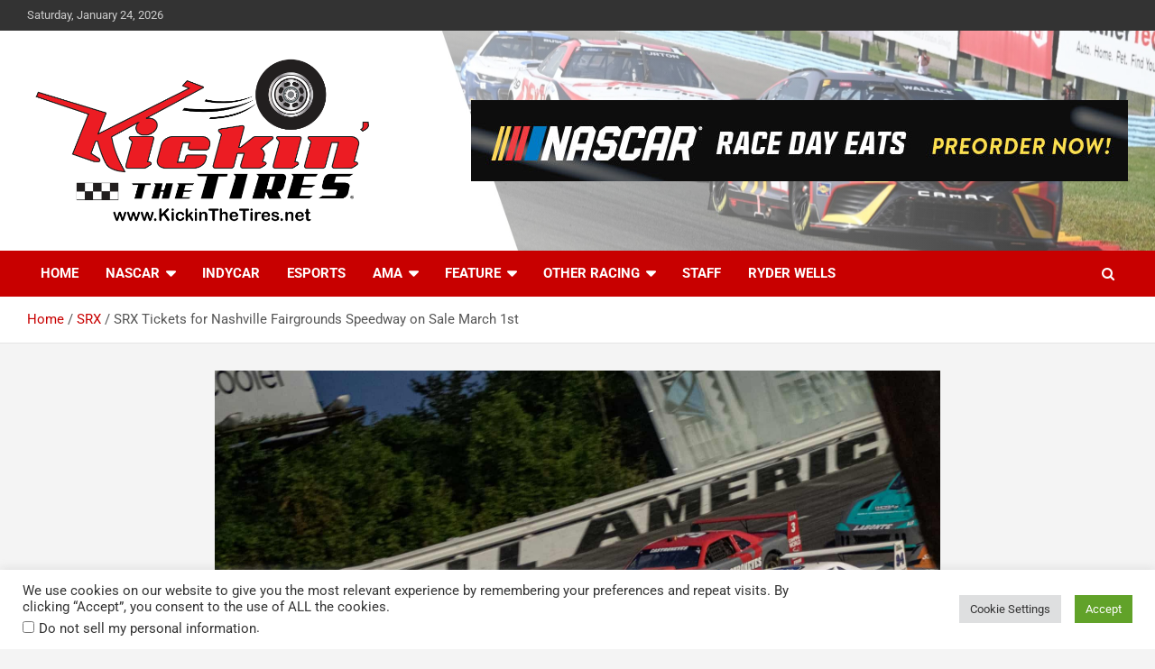

--- FILE ---
content_type: text/html; charset=UTF-8
request_url: https://kickinthetires.net/srx/srx-tickets-for-nashville-fairgrounds-speedway-on-sale-march-1st/
body_size: 24219
content:
<!doctype html>
<html lang="en-US" prefix="og: https://ogp.me/ns#">
<head>
	<meta charset="UTF-8">
	<meta name="viewport" content="width=device-width, initial-scale=1, shrink-to-fit=no">
	<link rel="profile" href="https://gmpg.org/xfn/11">

	
<!-- Search Engine Optimization by Rank Math PRO - https://rankmath.com/ -->
<title>SRX Tickets for Nashville Fairgrounds Speedway on Sale March 1st | Kickin&#039; the Tires</title>
<link crossorigin data-rocket-preconnect href="https://www.googletagmanager.com" rel="preconnect">
<link crossorigin data-rocket-preconnect href="https://pagead2.googlesyndication.com" rel="preconnect">
<link crossorigin data-rocket-preconnect href="https://cdn.jsdelivr.net" rel="preconnect">
<link crossorigin data-rocket-preconnect href="https://delivery.sharplink.us" rel="preconnect">
<link crossorigin data-rocket-preconnect href="https://fundingchoicesmessages.google.com" rel="preconnect">

<link crossorigin data-rocket-preconnect href="https://cdn.userway.org" rel="preconnect">
<link crossorigin data-rocket-preconnect href="https://googleads.g.doubleclick.net" rel="preconnect">
<link crossorigin data-rocket-preconnect href="https://ep2.adtrafficquality.google" rel="preconnect">
<link crossorigin data-rocket-preconnect href="https://www.google.com" rel="preconnect"><link rel="preload" data-rocket-preload as="image" href="https://kickinthetires.net/wp-content/uploads/2024/01/Untitled-design-13-scaled.jpg" fetchpriority="high">
<meta name="description" content="By Adam Mackey, Track Enterprises&nbsp;"/>
<meta name="robots" content="follow, index, max-snippet:-1, max-video-preview:-1, max-image-preview:large"/>
<link rel="canonical" href="https://kickinthetires.net/srx/srx-tickets-for-nashville-fairgrounds-speedway-on-sale-march-1st/" />
<meta property="og:locale" content="en_US" />
<meta property="og:type" content="article" />
<meta property="og:title" content="SRX Tickets for Nashville Fairgrounds Speedway on Sale March 1st | Kickin&#039; the Tires" />
<meta property="og:description" content="By Adam Mackey, Track Enterprises&nbsp;" />
<meta property="og:url" content="https://kickinthetires.net/srx/srx-tickets-for-nashville-fairgrounds-speedway-on-sale-march-1st/" />
<meta property="og:site_name" content="Kickin&#039; the Tires" />
<meta property="article:publisher" content="https://www.facebook.com/kickinthetires" />
<meta property="article:tag" content="Camping World SRX Series" />
<meta property="article:tag" content="Nashville Fairgrounds Speedway" />
<meta property="article:section" content="SRX" />
<meta property="og:updated_time" content="2022-02-26T18:02:05-05:00" />
<meta property="og:image" content="https://kickinthetires.net/wp-content/uploads/2022/02/MG_7023.jpg" />
<meta property="og:image:secure_url" content="https://kickinthetires.net/wp-content/uploads/2022/02/MG_7023.jpg" />
<meta property="og:image:width" content="1800" />
<meta property="og:image:height" content="1190" />
<meta property="og:image:type" content="image/jpeg" />
<meta property="article:published_time" content="2022-02-25T17:01:08-05:00" />
<meta property="article:modified_time" content="2022-02-26T18:02:05-05:00" />
<meta name="twitter:card" content="summary_large_image" />
<meta name="twitter:title" content="SRX Tickets for Nashville Fairgrounds Speedway on Sale March 1st | Kickin&#039; the Tires" />
<meta name="twitter:description" content="By Adam Mackey, Track Enterprises&nbsp;" />
<meta name="twitter:site" content="@kickinthetires" />
<meta name="twitter:creator" content="@kickinthetires" />
<meta name="twitter:image" content="https://kickinthetires.net/wp-content/uploads/2022/02/MG_7023.jpg" />
<meta name="twitter:label1" content="Written by" />
<meta name="twitter:data1" content="Press Release" />
<meta name="twitter:label2" content="Time to read" />
<meta name="twitter:data2" content="2 minutes" />
<script type="application/ld+json" class="rank-math-schema-pro">{"@context":"https://schema.org","@graph":[{"@type":["NewsMediaOrganization","Organization"],"@id":"https://kickinthetires.net/#organization","name":"Kickin' the Tires","url":"http://kickinthetires.net","sameAs":["https://www.facebook.com/kickinthetires","https://twitter.com/kickinthetires"],"logo":{"@type":"ImageObject","@id":"https://kickinthetires.net/#logo","url":"http://kickinthetires.net/wp-content/uploads/2021/04/kickin-the-tires-logo-small.jpg","contentUrl":"http://kickinthetires.net/wp-content/uploads/2021/04/kickin-the-tires-logo-small.jpg","caption":"Kickin' the Tires","inLanguage":"en-US","width":"300","height":"171"}},{"@type":"WebSite","@id":"https://kickinthetires.net/#website","url":"https://kickinthetires.net","name":"Kickin' the Tires","publisher":{"@id":"https://kickinthetires.net/#organization"},"inLanguage":"en-US"},{"@type":"ImageObject","@id":"https://kickinthetires.net/wp-content/uploads/2022/02/MG_7023.jpg","url":"https://kickinthetires.net/wp-content/uploads/2022/02/MG_7023.jpg","width":"1800","height":"1190","inLanguage":"en-US"},{"@type":"BreadcrumbList","@id":"https://kickinthetires.net/srx/srx-tickets-for-nashville-fairgrounds-speedway-on-sale-march-1st/#breadcrumb","itemListElement":[{"@type":"ListItem","position":"1","item":{"@id":"http://kickinthetires.net","name":"Home"}},{"@type":"ListItem","position":"2","item":{"@id":"https://kickinthetires.net/srx/srx-tickets-for-nashville-fairgrounds-speedway-on-sale-march-1st/","name":"SRX Tickets for Nashville Fairgrounds Speedway on Sale March 1st"}}]},{"@type":"WebPage","@id":"https://kickinthetires.net/srx/srx-tickets-for-nashville-fairgrounds-speedway-on-sale-march-1st/#webpage","url":"https://kickinthetires.net/srx/srx-tickets-for-nashville-fairgrounds-speedway-on-sale-march-1st/","name":"SRX Tickets for Nashville Fairgrounds Speedway on Sale March 1st | Kickin&#039; the Tires","datePublished":"2022-02-25T17:01:08-05:00","dateModified":"2022-02-26T18:02:05-05:00","isPartOf":{"@id":"https://kickinthetires.net/#website"},"primaryImageOfPage":{"@id":"https://kickinthetires.net/wp-content/uploads/2022/02/MG_7023.jpg"},"inLanguage":"en-US","breadcrumb":{"@id":"https://kickinthetires.net/srx/srx-tickets-for-nashville-fairgrounds-speedway-on-sale-march-1st/#breadcrumb"}},{"@type":"Person","@id":"https://kickinthetires.net/author/press-release/","name":"Press Release","url":"https://kickinthetires.net/author/press-release/","image":{"@type":"ImageObject","@id":"https://secure.gravatar.com/avatar/e5cecb2eaf609b33f250444615427e9cccaedf5a936e7c04e9a7f90d71c77940?s=96&amp;d=mm&amp;r=pg","url":"https://secure.gravatar.com/avatar/e5cecb2eaf609b33f250444615427e9cccaedf5a936e7c04e9a7f90d71c77940?s=96&amp;d=mm&amp;r=pg","caption":"Press Release","inLanguage":"en-US"},"worksFor":{"@id":"https://kickinthetires.net/#organization"}},{"@type":"NewsArticle","headline":"SRX Tickets for Nashville Fairgrounds Speedway on Sale March 1st | Kickin&#039; the Tires","keywords":", srx racing, nashville fairgrounds speedway","datePublished":"2022-02-25T17:01:08-05:00","dateModified":"2022-02-26T18:02:05-05:00","author":{"@id":"https://kickinthetires.net/author/press-release/","name":"Press Release"},"publisher":{"@id":"https://kickinthetires.net/#organization"},"description":"By Adam Mackey, Track Enterprises&nbsp;","copyrightYear":"2022","copyrightHolder":{"@id":"https://kickinthetires.net/#organization"},"name":"SRX Tickets for Nashville Fairgrounds Speedway on Sale March 1st | Kickin&#039; the Tires","@id":"https://kickinthetires.net/srx/srx-tickets-for-nashville-fairgrounds-speedway-on-sale-march-1st/#richSnippet","isPartOf":{"@id":"https://kickinthetires.net/srx/srx-tickets-for-nashville-fairgrounds-speedway-on-sale-march-1st/#webpage"},"image":{"@id":"https://kickinthetires.net/wp-content/uploads/2022/02/MG_7023.jpg"},"inLanguage":"en-US","mainEntityOfPage":{"@id":"https://kickinthetires.net/srx/srx-tickets-for-nashville-fairgrounds-speedway-on-sale-march-1st/#webpage"}}]}</script>
<!-- /Rank Math WordPress SEO plugin -->

<link rel='dns-prefetch' href='//cdn.jsdelivr.net' />
<link rel='dns-prefetch' href='//www.googletagmanager.com' />
<link rel='dns-prefetch' href='//fonts.googleapis.com' />
<link rel='dns-prefetch' href='//pagead2.googlesyndication.com' />
<link rel='dns-prefetch' href='//fundingchoicesmessages.google.com' />
<link rel="alternate" type="application/rss+xml" title="Kickin&#039; the Tires &raquo; Feed" href="https://kickinthetires.net/feed/" />
<link rel="alternate" type="application/rss+xml" title="Kickin&#039; the Tires &raquo; Comments Feed" href="https://kickinthetires.net/comments/feed/" />
<link rel="alternate" type="application/rss+xml" title="Kickin&#039; the Tires &raquo; SRX Tickets for Nashville Fairgrounds Speedway on Sale March 1st Comments Feed" href="https://kickinthetires.net/srx/srx-tickets-for-nashville-fairgrounds-speedway-on-sale-march-1st/feed/" />
<link rel="alternate" title="oEmbed (JSON)" type="application/json+oembed" href="https://kickinthetires.net/wp-json/oembed/1.0/embed?url=https%3A%2F%2Fkickinthetires.net%2Fsrx%2Fsrx-tickets-for-nashville-fairgrounds-speedway-on-sale-march-1st%2F" />
<link rel="alternate" title="oEmbed (XML)" type="text/xml+oembed" href="https://kickinthetires.net/wp-json/oembed/1.0/embed?url=https%3A%2F%2Fkickinthetires.net%2Fsrx%2Fsrx-tickets-for-nashville-fairgrounds-speedway-on-sale-march-1st%2F&#038;format=xml" />
<link rel="alternate" type="application/rss+xml" title="Kickin&#039; the Tires &raquo; Stories Feed" href="https://kickinthetires.net/web-stories/feed/"><style id='wp-img-auto-sizes-contain-inline-css' type='text/css'>
img:is([sizes=auto i],[sizes^="auto," i]){contain-intrinsic-size:3000px 1500px}
/*# sourceURL=wp-img-auto-sizes-contain-inline-css */
</style>
<link rel='stylesheet' id='fontawesome_v4_shim_style-css' href='https://kickinthetires.net/wp-content/plugins/nextgen-gallery/static/FontAwesome/css/v4-shims.min.css?ver=6.9' type='text/css' media='all' />
<link rel='stylesheet' id='fontawesome-css' href='https://kickinthetires.net/wp-content/plugins/nextgen-gallery/static/FontAwesome/css/all.min.css?ver=6.9' type='text/css' media='all' />
<style id='wp-emoji-styles-inline-css' type='text/css'>

	img.wp-smiley, img.emoji {
		display: inline !important;
		border: none !important;
		box-shadow: none !important;
		height: 1em !important;
		width: 1em !important;
		margin: 0 0.07em !important;
		vertical-align: -0.1em !important;
		background: none !important;
		padding: 0 !important;
	}
/*# sourceURL=wp-emoji-styles-inline-css */
</style>
<script src="/cdn-cgi/scripts/7d0fa10a/cloudflare-static/rocket-loader.min.js" data-cf-settings="958bd73a34154c4382f0a683-|49"></script><link rel="preload" href="https://kickinthetires.net/wp-includes/css/dist/block-library/style.min.css?ver=6.9" as="style" id="wp-block-library" media="all" onload="this.onload=null;this.rel='stylesheet'"><noscript><link rel='stylesheet' id='wp-block-library-css' href='https://kickinthetires.net/wp-includes/css/dist/block-library/style.min.css?ver=6.9' type='text/css' media='all' />
</noscript><style id='classic-theme-styles-inline-css' type='text/css'>
/*! This file is auto-generated */
.wp-block-button__link{color:#fff;background-color:#32373c;border-radius:9999px;box-shadow:none;text-decoration:none;padding:calc(.667em + 2px) calc(1.333em + 2px);font-size:1.125em}.wp-block-file__button{background:#32373c;color:#fff;text-decoration:none}
/*# sourceURL=/wp-includes/css/classic-themes.min.css */
</style>
<style id='global-styles-inline-css' type='text/css'>
:root{--wp--preset--aspect-ratio--square: 1;--wp--preset--aspect-ratio--4-3: 4/3;--wp--preset--aspect-ratio--3-4: 3/4;--wp--preset--aspect-ratio--3-2: 3/2;--wp--preset--aspect-ratio--2-3: 2/3;--wp--preset--aspect-ratio--16-9: 16/9;--wp--preset--aspect-ratio--9-16: 9/16;--wp--preset--color--black: #000000;--wp--preset--color--cyan-bluish-gray: #abb8c3;--wp--preset--color--white: #ffffff;--wp--preset--color--pale-pink: #f78da7;--wp--preset--color--vivid-red: #cf2e2e;--wp--preset--color--luminous-vivid-orange: #ff6900;--wp--preset--color--luminous-vivid-amber: #fcb900;--wp--preset--color--light-green-cyan: #7bdcb5;--wp--preset--color--vivid-green-cyan: #00d084;--wp--preset--color--pale-cyan-blue: #8ed1fc;--wp--preset--color--vivid-cyan-blue: #0693e3;--wp--preset--color--vivid-purple: #9b51e0;--wp--preset--gradient--vivid-cyan-blue-to-vivid-purple: linear-gradient(135deg,rgb(6,147,227) 0%,rgb(155,81,224) 100%);--wp--preset--gradient--light-green-cyan-to-vivid-green-cyan: linear-gradient(135deg,rgb(122,220,180) 0%,rgb(0,208,130) 100%);--wp--preset--gradient--luminous-vivid-amber-to-luminous-vivid-orange: linear-gradient(135deg,rgb(252,185,0) 0%,rgb(255,105,0) 100%);--wp--preset--gradient--luminous-vivid-orange-to-vivid-red: linear-gradient(135deg,rgb(255,105,0) 0%,rgb(207,46,46) 100%);--wp--preset--gradient--very-light-gray-to-cyan-bluish-gray: linear-gradient(135deg,rgb(238,238,238) 0%,rgb(169,184,195) 100%);--wp--preset--gradient--cool-to-warm-spectrum: linear-gradient(135deg,rgb(74,234,220) 0%,rgb(151,120,209) 20%,rgb(207,42,186) 40%,rgb(238,44,130) 60%,rgb(251,105,98) 80%,rgb(254,248,76) 100%);--wp--preset--gradient--blush-light-purple: linear-gradient(135deg,rgb(255,206,236) 0%,rgb(152,150,240) 100%);--wp--preset--gradient--blush-bordeaux: linear-gradient(135deg,rgb(254,205,165) 0%,rgb(254,45,45) 50%,rgb(107,0,62) 100%);--wp--preset--gradient--luminous-dusk: linear-gradient(135deg,rgb(255,203,112) 0%,rgb(199,81,192) 50%,rgb(65,88,208) 100%);--wp--preset--gradient--pale-ocean: linear-gradient(135deg,rgb(255,245,203) 0%,rgb(182,227,212) 50%,rgb(51,167,181) 100%);--wp--preset--gradient--electric-grass: linear-gradient(135deg,rgb(202,248,128) 0%,rgb(113,206,126) 100%);--wp--preset--gradient--midnight: linear-gradient(135deg,rgb(2,3,129) 0%,rgb(40,116,252) 100%);--wp--preset--font-size--small: 13px;--wp--preset--font-size--medium: 20px;--wp--preset--font-size--large: 36px;--wp--preset--font-size--x-large: 42px;--wp--preset--spacing--20: 0.44rem;--wp--preset--spacing--30: 0.67rem;--wp--preset--spacing--40: 1rem;--wp--preset--spacing--50: 1.5rem;--wp--preset--spacing--60: 2.25rem;--wp--preset--spacing--70: 3.38rem;--wp--preset--spacing--80: 5.06rem;--wp--preset--shadow--natural: 6px 6px 9px rgba(0, 0, 0, 0.2);--wp--preset--shadow--deep: 12px 12px 50px rgba(0, 0, 0, 0.4);--wp--preset--shadow--sharp: 6px 6px 0px rgba(0, 0, 0, 0.2);--wp--preset--shadow--outlined: 6px 6px 0px -3px rgb(255, 255, 255), 6px 6px rgb(0, 0, 0);--wp--preset--shadow--crisp: 6px 6px 0px rgb(0, 0, 0);}:where(.is-layout-flex){gap: 0.5em;}:where(.is-layout-grid){gap: 0.5em;}body .is-layout-flex{display: flex;}.is-layout-flex{flex-wrap: wrap;align-items: center;}.is-layout-flex > :is(*, div){margin: 0;}body .is-layout-grid{display: grid;}.is-layout-grid > :is(*, div){margin: 0;}:where(.wp-block-columns.is-layout-flex){gap: 2em;}:where(.wp-block-columns.is-layout-grid){gap: 2em;}:where(.wp-block-post-template.is-layout-flex){gap: 1.25em;}:where(.wp-block-post-template.is-layout-grid){gap: 1.25em;}.has-black-color{color: var(--wp--preset--color--black) !important;}.has-cyan-bluish-gray-color{color: var(--wp--preset--color--cyan-bluish-gray) !important;}.has-white-color{color: var(--wp--preset--color--white) !important;}.has-pale-pink-color{color: var(--wp--preset--color--pale-pink) !important;}.has-vivid-red-color{color: var(--wp--preset--color--vivid-red) !important;}.has-luminous-vivid-orange-color{color: var(--wp--preset--color--luminous-vivid-orange) !important;}.has-luminous-vivid-amber-color{color: var(--wp--preset--color--luminous-vivid-amber) !important;}.has-light-green-cyan-color{color: var(--wp--preset--color--light-green-cyan) !important;}.has-vivid-green-cyan-color{color: var(--wp--preset--color--vivid-green-cyan) !important;}.has-pale-cyan-blue-color{color: var(--wp--preset--color--pale-cyan-blue) !important;}.has-vivid-cyan-blue-color{color: var(--wp--preset--color--vivid-cyan-blue) !important;}.has-vivid-purple-color{color: var(--wp--preset--color--vivid-purple) !important;}.has-black-background-color{background-color: var(--wp--preset--color--black) !important;}.has-cyan-bluish-gray-background-color{background-color: var(--wp--preset--color--cyan-bluish-gray) !important;}.has-white-background-color{background-color: var(--wp--preset--color--white) !important;}.has-pale-pink-background-color{background-color: var(--wp--preset--color--pale-pink) !important;}.has-vivid-red-background-color{background-color: var(--wp--preset--color--vivid-red) !important;}.has-luminous-vivid-orange-background-color{background-color: var(--wp--preset--color--luminous-vivid-orange) !important;}.has-luminous-vivid-amber-background-color{background-color: var(--wp--preset--color--luminous-vivid-amber) !important;}.has-light-green-cyan-background-color{background-color: var(--wp--preset--color--light-green-cyan) !important;}.has-vivid-green-cyan-background-color{background-color: var(--wp--preset--color--vivid-green-cyan) !important;}.has-pale-cyan-blue-background-color{background-color: var(--wp--preset--color--pale-cyan-blue) !important;}.has-vivid-cyan-blue-background-color{background-color: var(--wp--preset--color--vivid-cyan-blue) !important;}.has-vivid-purple-background-color{background-color: var(--wp--preset--color--vivid-purple) !important;}.has-black-border-color{border-color: var(--wp--preset--color--black) !important;}.has-cyan-bluish-gray-border-color{border-color: var(--wp--preset--color--cyan-bluish-gray) !important;}.has-white-border-color{border-color: var(--wp--preset--color--white) !important;}.has-pale-pink-border-color{border-color: var(--wp--preset--color--pale-pink) !important;}.has-vivid-red-border-color{border-color: var(--wp--preset--color--vivid-red) !important;}.has-luminous-vivid-orange-border-color{border-color: var(--wp--preset--color--luminous-vivid-orange) !important;}.has-luminous-vivid-amber-border-color{border-color: var(--wp--preset--color--luminous-vivid-amber) !important;}.has-light-green-cyan-border-color{border-color: var(--wp--preset--color--light-green-cyan) !important;}.has-vivid-green-cyan-border-color{border-color: var(--wp--preset--color--vivid-green-cyan) !important;}.has-pale-cyan-blue-border-color{border-color: var(--wp--preset--color--pale-cyan-blue) !important;}.has-vivid-cyan-blue-border-color{border-color: var(--wp--preset--color--vivid-cyan-blue) !important;}.has-vivid-purple-border-color{border-color: var(--wp--preset--color--vivid-purple) !important;}.has-vivid-cyan-blue-to-vivid-purple-gradient-background{background: var(--wp--preset--gradient--vivid-cyan-blue-to-vivid-purple) !important;}.has-light-green-cyan-to-vivid-green-cyan-gradient-background{background: var(--wp--preset--gradient--light-green-cyan-to-vivid-green-cyan) !important;}.has-luminous-vivid-amber-to-luminous-vivid-orange-gradient-background{background: var(--wp--preset--gradient--luminous-vivid-amber-to-luminous-vivid-orange) !important;}.has-luminous-vivid-orange-to-vivid-red-gradient-background{background: var(--wp--preset--gradient--luminous-vivid-orange-to-vivid-red) !important;}.has-very-light-gray-to-cyan-bluish-gray-gradient-background{background: var(--wp--preset--gradient--very-light-gray-to-cyan-bluish-gray) !important;}.has-cool-to-warm-spectrum-gradient-background{background: var(--wp--preset--gradient--cool-to-warm-spectrum) !important;}.has-blush-light-purple-gradient-background{background: var(--wp--preset--gradient--blush-light-purple) !important;}.has-blush-bordeaux-gradient-background{background: var(--wp--preset--gradient--blush-bordeaux) !important;}.has-luminous-dusk-gradient-background{background: var(--wp--preset--gradient--luminous-dusk) !important;}.has-pale-ocean-gradient-background{background: var(--wp--preset--gradient--pale-ocean) !important;}.has-electric-grass-gradient-background{background: var(--wp--preset--gradient--electric-grass) !important;}.has-midnight-gradient-background{background: var(--wp--preset--gradient--midnight) !important;}.has-small-font-size{font-size: var(--wp--preset--font-size--small) !important;}.has-medium-font-size{font-size: var(--wp--preset--font-size--medium) !important;}.has-large-font-size{font-size: var(--wp--preset--font-size--large) !important;}.has-x-large-font-size{font-size: var(--wp--preset--font-size--x-large) !important;}
:where(.wp-block-post-template.is-layout-flex){gap: 1.25em;}:where(.wp-block-post-template.is-layout-grid){gap: 1.25em;}
:where(.wp-block-term-template.is-layout-flex){gap: 1.25em;}:where(.wp-block-term-template.is-layout-grid){gap: 1.25em;}
:where(.wp-block-columns.is-layout-flex){gap: 2em;}:where(.wp-block-columns.is-layout-grid){gap: 2em;}
:root :where(.wp-block-pullquote){font-size: 1.5em;line-height: 1.6;}
/*# sourceURL=global-styles-inline-css */
</style>
<link rel='stylesheet' id='cookie-law-info-css' href='https://kickinthetires.net/wp-content/plugins/cookie-law-info/legacy/public/css/cookie-law-info-public.css?ver=3.3.9.1' type='text/css' media='all' />
<link rel='stylesheet' id='cookie-law-info-gdpr-css' href='https://kickinthetires.net/wp-content/plugins/cookie-law-info/legacy/public/css/cookie-law-info-gdpr.css?ver=3.3.9.1' type='text/css' media='all' />
<link rel='stylesheet' id='photocrati-image_protection-css-css' href='https://kickinthetires.net/wp-content/plugins/nextgen-gallery-pro/static/Display/ImageProtection/style.css?ver=6.9' type='text/css' media='all' />
<link rel='stylesheet' id='bootstrap-style-css' href='https://kickinthetires.net/wp-content/themes/newscard-pro/assets/library/bootstrap/css/bootstrap.min.css?ver=4.0.0' type='text/css' media='all' />
<link rel='stylesheet' id='font-awesome-style-css' href='https://kickinthetires.net/wp-content/themes/newscard-pro/assets/library/font-awesome/css/font-awesome.css?ver=6.9' type='text/css' media='all' />
<style type="text/css">@font-face {font-family:Roboto;font-style:normal;font-weight:300;src:url(/cf-fonts/s/roboto/5.0.11/greek/300/normal.woff2);unicode-range:U+0370-03FF;font-display:swap;}@font-face {font-family:Roboto;font-style:normal;font-weight:300;src:url(/cf-fonts/s/roboto/5.0.11/greek-ext/300/normal.woff2);unicode-range:U+1F00-1FFF;font-display:swap;}@font-face {font-family:Roboto;font-style:normal;font-weight:300;src:url(/cf-fonts/s/roboto/5.0.11/cyrillic/300/normal.woff2);unicode-range:U+0301,U+0400-045F,U+0490-0491,U+04B0-04B1,U+2116;font-display:swap;}@font-face {font-family:Roboto;font-style:normal;font-weight:300;src:url(/cf-fonts/s/roboto/5.0.11/cyrillic-ext/300/normal.woff2);unicode-range:U+0460-052F,U+1C80-1C88,U+20B4,U+2DE0-2DFF,U+A640-A69F,U+FE2E-FE2F;font-display:swap;}@font-face {font-family:Roboto;font-style:normal;font-weight:300;src:url(/cf-fonts/s/roboto/5.0.11/latin/300/normal.woff2);unicode-range:U+0000-00FF,U+0131,U+0152-0153,U+02BB-02BC,U+02C6,U+02DA,U+02DC,U+0304,U+0308,U+0329,U+2000-206F,U+2074,U+20AC,U+2122,U+2191,U+2193,U+2212,U+2215,U+FEFF,U+FFFD;font-display:swap;}@font-face {font-family:Roboto;font-style:normal;font-weight:300;src:url(/cf-fonts/s/roboto/5.0.11/latin-ext/300/normal.woff2);unicode-range:U+0100-02AF,U+0304,U+0308,U+0329,U+1E00-1E9F,U+1EF2-1EFF,U+2020,U+20A0-20AB,U+20AD-20CF,U+2113,U+2C60-2C7F,U+A720-A7FF;font-display:swap;}@font-face {font-family:Roboto;font-style:normal;font-weight:300;src:url(/cf-fonts/s/roboto/5.0.11/vietnamese/300/normal.woff2);unicode-range:U+0102-0103,U+0110-0111,U+0128-0129,U+0168-0169,U+01A0-01A1,U+01AF-01B0,U+0300-0301,U+0303-0304,U+0308-0309,U+0323,U+0329,U+1EA0-1EF9,U+20AB;font-display:swap;}@font-face {font-family:Roboto;font-style:italic;font-weight:300;src:url(/cf-fonts/s/roboto/5.0.11/latin/300/italic.woff2);unicode-range:U+0000-00FF,U+0131,U+0152-0153,U+02BB-02BC,U+02C6,U+02DA,U+02DC,U+0304,U+0308,U+0329,U+2000-206F,U+2074,U+20AC,U+2122,U+2191,U+2193,U+2212,U+2215,U+FEFF,U+FFFD;font-display:swap;}@font-face {font-family:Roboto;font-style:italic;font-weight:300;src:url(/cf-fonts/s/roboto/5.0.11/cyrillic-ext/300/italic.woff2);unicode-range:U+0460-052F,U+1C80-1C88,U+20B4,U+2DE0-2DFF,U+A640-A69F,U+FE2E-FE2F;font-display:swap;}@font-face {font-family:Roboto;font-style:italic;font-weight:300;src:url(/cf-fonts/s/roboto/5.0.11/latin-ext/300/italic.woff2);unicode-range:U+0100-02AF,U+0304,U+0308,U+0329,U+1E00-1E9F,U+1EF2-1EFF,U+2020,U+20A0-20AB,U+20AD-20CF,U+2113,U+2C60-2C7F,U+A720-A7FF;font-display:swap;}@font-face {font-family:Roboto;font-style:italic;font-weight:300;src:url(/cf-fonts/s/roboto/5.0.11/vietnamese/300/italic.woff2);unicode-range:U+0102-0103,U+0110-0111,U+0128-0129,U+0168-0169,U+01A0-01A1,U+01AF-01B0,U+0300-0301,U+0303-0304,U+0308-0309,U+0323,U+0329,U+1EA0-1EF9,U+20AB;font-display:swap;}@font-face {font-family:Roboto;font-style:italic;font-weight:300;src:url(/cf-fonts/s/roboto/5.0.11/cyrillic/300/italic.woff2);unicode-range:U+0301,U+0400-045F,U+0490-0491,U+04B0-04B1,U+2116;font-display:swap;}@font-face {font-family:Roboto;font-style:italic;font-weight:300;src:url(/cf-fonts/s/roboto/5.0.11/greek/300/italic.woff2);unicode-range:U+0370-03FF;font-display:swap;}@font-face {font-family:Roboto;font-style:italic;font-weight:300;src:url(/cf-fonts/s/roboto/5.0.11/greek-ext/300/italic.woff2);unicode-range:U+1F00-1FFF;font-display:swap;}@font-face {font-family:Roboto;font-style:normal;font-weight:400;src:url(/cf-fonts/s/roboto/5.0.11/greek-ext/400/normal.woff2);unicode-range:U+1F00-1FFF;font-display:swap;}@font-face {font-family:Roboto;font-style:normal;font-weight:400;src:url(/cf-fonts/s/roboto/5.0.11/latin/400/normal.woff2);unicode-range:U+0000-00FF,U+0131,U+0152-0153,U+02BB-02BC,U+02C6,U+02DA,U+02DC,U+0304,U+0308,U+0329,U+2000-206F,U+2074,U+20AC,U+2122,U+2191,U+2193,U+2212,U+2215,U+FEFF,U+FFFD;font-display:swap;}@font-face {font-family:Roboto;font-style:normal;font-weight:400;src:url(/cf-fonts/s/roboto/5.0.11/cyrillic-ext/400/normal.woff2);unicode-range:U+0460-052F,U+1C80-1C88,U+20B4,U+2DE0-2DFF,U+A640-A69F,U+FE2E-FE2F;font-display:swap;}@font-face {font-family:Roboto;font-style:normal;font-weight:400;src:url(/cf-fonts/s/roboto/5.0.11/cyrillic/400/normal.woff2);unicode-range:U+0301,U+0400-045F,U+0490-0491,U+04B0-04B1,U+2116;font-display:swap;}@font-face {font-family:Roboto;font-style:normal;font-weight:400;src:url(/cf-fonts/s/roboto/5.0.11/greek/400/normal.woff2);unicode-range:U+0370-03FF;font-display:swap;}@font-face {font-family:Roboto;font-style:normal;font-weight:400;src:url(/cf-fonts/s/roboto/5.0.11/latin-ext/400/normal.woff2);unicode-range:U+0100-02AF,U+0304,U+0308,U+0329,U+1E00-1E9F,U+1EF2-1EFF,U+2020,U+20A0-20AB,U+20AD-20CF,U+2113,U+2C60-2C7F,U+A720-A7FF;font-display:swap;}@font-face {font-family:Roboto;font-style:normal;font-weight:400;src:url(/cf-fonts/s/roboto/5.0.11/vietnamese/400/normal.woff2);unicode-range:U+0102-0103,U+0110-0111,U+0128-0129,U+0168-0169,U+01A0-01A1,U+01AF-01B0,U+0300-0301,U+0303-0304,U+0308-0309,U+0323,U+0329,U+1EA0-1EF9,U+20AB;font-display:swap;}@font-face {font-family:Roboto;font-style:italic;font-weight:400;src:url(/cf-fonts/s/roboto/5.0.11/greek-ext/400/italic.woff2);unicode-range:U+1F00-1FFF;font-display:swap;}@font-face {font-family:Roboto;font-style:italic;font-weight:400;src:url(/cf-fonts/s/roboto/5.0.11/greek/400/italic.woff2);unicode-range:U+0370-03FF;font-display:swap;}@font-face {font-family:Roboto;font-style:italic;font-weight:400;src:url(/cf-fonts/s/roboto/5.0.11/latin/400/italic.woff2);unicode-range:U+0000-00FF,U+0131,U+0152-0153,U+02BB-02BC,U+02C6,U+02DA,U+02DC,U+0304,U+0308,U+0329,U+2000-206F,U+2074,U+20AC,U+2122,U+2191,U+2193,U+2212,U+2215,U+FEFF,U+FFFD;font-display:swap;}@font-face {font-family:Roboto;font-style:italic;font-weight:400;src:url(/cf-fonts/s/roboto/5.0.11/cyrillic-ext/400/italic.woff2);unicode-range:U+0460-052F,U+1C80-1C88,U+20B4,U+2DE0-2DFF,U+A640-A69F,U+FE2E-FE2F;font-display:swap;}@font-face {font-family:Roboto;font-style:italic;font-weight:400;src:url(/cf-fonts/s/roboto/5.0.11/latin-ext/400/italic.woff2);unicode-range:U+0100-02AF,U+0304,U+0308,U+0329,U+1E00-1E9F,U+1EF2-1EFF,U+2020,U+20A0-20AB,U+20AD-20CF,U+2113,U+2C60-2C7F,U+A720-A7FF;font-display:swap;}@font-face {font-family:Roboto;font-style:italic;font-weight:400;src:url(/cf-fonts/s/roboto/5.0.11/vietnamese/400/italic.woff2);unicode-range:U+0102-0103,U+0110-0111,U+0128-0129,U+0168-0169,U+01A0-01A1,U+01AF-01B0,U+0300-0301,U+0303-0304,U+0308-0309,U+0323,U+0329,U+1EA0-1EF9,U+20AB;font-display:swap;}@font-face {font-family:Roboto;font-style:italic;font-weight:400;src:url(/cf-fonts/s/roboto/5.0.11/cyrillic/400/italic.woff2);unicode-range:U+0301,U+0400-045F,U+0490-0491,U+04B0-04B1,U+2116;font-display:swap;}@font-face {font-family:Roboto;font-style:normal;font-weight:500;src:url(/cf-fonts/s/roboto/5.0.11/vietnamese/500/normal.woff2);unicode-range:U+0102-0103,U+0110-0111,U+0128-0129,U+0168-0169,U+01A0-01A1,U+01AF-01B0,U+0300-0301,U+0303-0304,U+0308-0309,U+0323,U+0329,U+1EA0-1EF9,U+20AB;font-display:swap;}@font-face {font-family:Roboto;font-style:normal;font-weight:500;src:url(/cf-fonts/s/roboto/5.0.11/greek/500/normal.woff2);unicode-range:U+0370-03FF;font-display:swap;}@font-face {font-family:Roboto;font-style:normal;font-weight:500;src:url(/cf-fonts/s/roboto/5.0.11/greek-ext/500/normal.woff2);unicode-range:U+1F00-1FFF;font-display:swap;}@font-face {font-family:Roboto;font-style:normal;font-weight:500;src:url(/cf-fonts/s/roboto/5.0.11/cyrillic/500/normal.woff2);unicode-range:U+0301,U+0400-045F,U+0490-0491,U+04B0-04B1,U+2116;font-display:swap;}@font-face {font-family:Roboto;font-style:normal;font-weight:500;src:url(/cf-fonts/s/roboto/5.0.11/cyrillic-ext/500/normal.woff2);unicode-range:U+0460-052F,U+1C80-1C88,U+20B4,U+2DE0-2DFF,U+A640-A69F,U+FE2E-FE2F;font-display:swap;}@font-face {font-family:Roboto;font-style:normal;font-weight:500;src:url(/cf-fonts/s/roboto/5.0.11/latin/500/normal.woff2);unicode-range:U+0000-00FF,U+0131,U+0152-0153,U+02BB-02BC,U+02C6,U+02DA,U+02DC,U+0304,U+0308,U+0329,U+2000-206F,U+2074,U+20AC,U+2122,U+2191,U+2193,U+2212,U+2215,U+FEFF,U+FFFD;font-display:swap;}@font-face {font-family:Roboto;font-style:normal;font-weight:500;src:url(/cf-fonts/s/roboto/5.0.11/latin-ext/500/normal.woff2);unicode-range:U+0100-02AF,U+0304,U+0308,U+0329,U+1E00-1E9F,U+1EF2-1EFF,U+2020,U+20A0-20AB,U+20AD-20CF,U+2113,U+2C60-2C7F,U+A720-A7FF;font-display:swap;}@font-face {font-family:Roboto;font-style:italic;font-weight:500;src:url(/cf-fonts/s/roboto/5.0.11/cyrillic/500/italic.woff2);unicode-range:U+0301,U+0400-045F,U+0490-0491,U+04B0-04B1,U+2116;font-display:swap;}@font-face {font-family:Roboto;font-style:italic;font-weight:500;src:url(/cf-fonts/s/roboto/5.0.11/cyrillic-ext/500/italic.woff2);unicode-range:U+0460-052F,U+1C80-1C88,U+20B4,U+2DE0-2DFF,U+A640-A69F,U+FE2E-FE2F;font-display:swap;}@font-face {font-family:Roboto;font-style:italic;font-weight:500;src:url(/cf-fonts/s/roboto/5.0.11/vietnamese/500/italic.woff2);unicode-range:U+0102-0103,U+0110-0111,U+0128-0129,U+0168-0169,U+01A0-01A1,U+01AF-01B0,U+0300-0301,U+0303-0304,U+0308-0309,U+0323,U+0329,U+1EA0-1EF9,U+20AB;font-display:swap;}@font-face {font-family:Roboto;font-style:italic;font-weight:500;src:url(/cf-fonts/s/roboto/5.0.11/latin/500/italic.woff2);unicode-range:U+0000-00FF,U+0131,U+0152-0153,U+02BB-02BC,U+02C6,U+02DA,U+02DC,U+0304,U+0308,U+0329,U+2000-206F,U+2074,U+20AC,U+2122,U+2191,U+2193,U+2212,U+2215,U+FEFF,U+FFFD;font-display:swap;}@font-face {font-family:Roboto;font-style:italic;font-weight:500;src:url(/cf-fonts/s/roboto/5.0.11/greek-ext/500/italic.woff2);unicode-range:U+1F00-1FFF;font-display:swap;}@font-face {font-family:Roboto;font-style:italic;font-weight:500;src:url(/cf-fonts/s/roboto/5.0.11/latin-ext/500/italic.woff2);unicode-range:U+0100-02AF,U+0304,U+0308,U+0329,U+1E00-1E9F,U+1EF2-1EFF,U+2020,U+20A0-20AB,U+20AD-20CF,U+2113,U+2C60-2C7F,U+A720-A7FF;font-display:swap;}@font-face {font-family:Roboto;font-style:italic;font-weight:500;src:url(/cf-fonts/s/roboto/5.0.11/greek/500/italic.woff2);unicode-range:U+0370-03FF;font-display:swap;}@font-face {font-family:Roboto;font-style:normal;font-weight:700;src:url(/cf-fonts/s/roboto/5.0.11/cyrillic-ext/700/normal.woff2);unicode-range:U+0460-052F,U+1C80-1C88,U+20B4,U+2DE0-2DFF,U+A640-A69F,U+FE2E-FE2F;font-display:swap;}@font-face {font-family:Roboto;font-style:normal;font-weight:700;src:url(/cf-fonts/s/roboto/5.0.11/greek/700/normal.woff2);unicode-range:U+0370-03FF;font-display:swap;}@font-face {font-family:Roboto;font-style:normal;font-weight:700;src:url(/cf-fonts/s/roboto/5.0.11/cyrillic/700/normal.woff2);unicode-range:U+0301,U+0400-045F,U+0490-0491,U+04B0-04B1,U+2116;font-display:swap;}@font-face {font-family:Roboto;font-style:normal;font-weight:700;src:url(/cf-fonts/s/roboto/5.0.11/latin/700/normal.woff2);unicode-range:U+0000-00FF,U+0131,U+0152-0153,U+02BB-02BC,U+02C6,U+02DA,U+02DC,U+0304,U+0308,U+0329,U+2000-206F,U+2074,U+20AC,U+2122,U+2191,U+2193,U+2212,U+2215,U+FEFF,U+FFFD;font-display:swap;}@font-face {font-family:Roboto;font-style:normal;font-weight:700;src:url(/cf-fonts/s/roboto/5.0.11/greek-ext/700/normal.woff2);unicode-range:U+1F00-1FFF;font-display:swap;}@font-face {font-family:Roboto;font-style:normal;font-weight:700;src:url(/cf-fonts/s/roboto/5.0.11/latin-ext/700/normal.woff2);unicode-range:U+0100-02AF,U+0304,U+0308,U+0329,U+1E00-1E9F,U+1EF2-1EFF,U+2020,U+20A0-20AB,U+20AD-20CF,U+2113,U+2C60-2C7F,U+A720-A7FF;font-display:swap;}@font-face {font-family:Roboto;font-style:normal;font-weight:700;src:url(/cf-fonts/s/roboto/5.0.11/vietnamese/700/normal.woff2);unicode-range:U+0102-0103,U+0110-0111,U+0128-0129,U+0168-0169,U+01A0-01A1,U+01AF-01B0,U+0300-0301,U+0303-0304,U+0308-0309,U+0323,U+0329,U+1EA0-1EF9,U+20AB;font-display:swap;}@font-face {font-family:Roboto;font-style:italic;font-weight:700;src:url(/cf-fonts/s/roboto/5.0.11/greek-ext/700/italic.woff2);unicode-range:U+1F00-1FFF;font-display:swap;}@font-face {font-family:Roboto;font-style:italic;font-weight:700;src:url(/cf-fonts/s/roboto/5.0.11/vietnamese/700/italic.woff2);unicode-range:U+0102-0103,U+0110-0111,U+0128-0129,U+0168-0169,U+01A0-01A1,U+01AF-01B0,U+0300-0301,U+0303-0304,U+0308-0309,U+0323,U+0329,U+1EA0-1EF9,U+20AB;font-display:swap;}@font-face {font-family:Roboto;font-style:italic;font-weight:700;src:url(/cf-fonts/s/roboto/5.0.11/greek/700/italic.woff2);unicode-range:U+0370-03FF;font-display:swap;}@font-face {font-family:Roboto;font-style:italic;font-weight:700;src:url(/cf-fonts/s/roboto/5.0.11/cyrillic/700/italic.woff2);unicode-range:U+0301,U+0400-045F,U+0490-0491,U+04B0-04B1,U+2116;font-display:swap;}@font-face {font-family:Roboto;font-style:italic;font-weight:700;src:url(/cf-fonts/s/roboto/5.0.11/latin/700/italic.woff2);unicode-range:U+0000-00FF,U+0131,U+0152-0153,U+02BB-02BC,U+02C6,U+02DA,U+02DC,U+0304,U+0308,U+0329,U+2000-206F,U+2074,U+20AC,U+2122,U+2191,U+2193,U+2212,U+2215,U+FEFF,U+FFFD;font-display:swap;}@font-face {font-family:Roboto;font-style:italic;font-weight:700;src:url(/cf-fonts/s/roboto/5.0.11/cyrillic-ext/700/italic.woff2);unicode-range:U+0460-052F,U+1C80-1C88,U+20B4,U+2DE0-2DFF,U+A640-A69F,U+FE2E-FE2F;font-display:swap;}@font-face {font-family:Roboto;font-style:italic;font-weight:700;src:url(/cf-fonts/s/roboto/5.0.11/latin-ext/700/italic.woff2);unicode-range:U+0100-02AF,U+0304,U+0308,U+0329,U+1E00-1E9F,U+1EF2-1EFF,U+2020,U+20A0-20AB,U+20AD-20CF,U+2113,U+2C60-2C7F,U+A720-A7FF;font-display:swap;}</style>
<link rel='stylesheet' id='owl-carousel-css' href='https://kickinthetires.net/wp-content/themes/newscard-pro/assets/library/owl-carousel/owl.carousel.min.css?ver=2.3.4' type='text/css' media='all' />
<link rel='stylesheet' id='newscard-style-css' href='https://kickinthetires.net/wp-content/themes/newscard-pro/style.css?ver=6.9' type='text/css' media='all' />
<link rel='stylesheet' id='heateor_sss_frontend_css-css' href='https://kickinthetires.net/wp-content/plugins/sassy-social-share/public/css/sassy-social-share-public.css?ver=3.3.79' type='text/css' media='all' />
<style id='heateor_sss_frontend_css-inline-css' type='text/css'>
.heateor_sss_button_instagram span.heateor_sss_svg,a.heateor_sss_instagram span.heateor_sss_svg{background:radial-gradient(circle at 30% 107%,#fdf497 0,#fdf497 5%,#fd5949 45%,#d6249f 60%,#285aeb 90%)}.heateor_sss_horizontal_sharing .heateor_sss_svg,.heateor_sss_standard_follow_icons_container .heateor_sss_svg{color:#fff;border-width:0px;border-style:solid;border-color:transparent}.heateor_sss_horizontal_sharing .heateorSssTCBackground{color:#666}.heateor_sss_horizontal_sharing span.heateor_sss_svg:hover,.heateor_sss_standard_follow_icons_container span.heateor_sss_svg:hover{border-color:transparent;}.heateor_sss_vertical_sharing span.heateor_sss_svg,.heateor_sss_floating_follow_icons_container span.heateor_sss_svg{color:#fff;border-width:0px;border-style:solid;border-color:transparent;}.heateor_sss_vertical_sharing .heateorSssTCBackground{color:#666;}.heateor_sss_vertical_sharing span.heateor_sss_svg:hover,.heateor_sss_floating_follow_icons_container span.heateor_sss_svg:hover{border-color:transparent;}@media screen and (max-width:783px) {.heateor_sss_vertical_sharing{display:none!important}}
/*# sourceURL=heateor_sss_frontend_css-inline-css */
</style>
<script src="/cdn-cgi/scripts/7d0fa10a/cloudflare-static/rocket-loader.min.js" data-cf-settings="958bd73a34154c4382f0a683-|49"></script><link rel="preload" href="https://kickinthetires.net/wp-includes/css/dashicons.min.css?ver=6.9" as="style" id="dashicons" media="all" onload="this.onload=null;this.rel='stylesheet'"><noscript><link rel='stylesheet' id='dashicons-css' href='https://kickinthetires.net/wp-includes/css/dashicons.min.css?ver=6.9' type='text/css' media='all' />
</noscript><script type="958bd73a34154c4382f0a683-text/javascript" src="https://kickinthetires.net/wp-content/plugins/nextgen-gallery/static/FontAwesome/js/v4-shims.min.js?ver=5.3.1" id="fontawesome_v4_shim-js"></script>
<script type="958bd73a34154c4382f0a683-text/javascript" defer crossorigin="anonymous" data-auto-replace-svg="false" data-keep-original-source="false" data-search-pseudo-elements src="https://kickinthetires.net/wp-content/plugins/nextgen-gallery/static/FontAwesome/js/all.min.js?ver=5.3.1" id="fontawesome-js"></script>
<script type="958bd73a34154c4382f0a683-text/javascript" src="https://cdn.jsdelivr.net/npm/js-cookie@2.2.0/src/js.cookie.min.js?ver=2.2.0" id="js-cookie-js"></script>
<script type="958bd73a34154c4382f0a683-text/javascript" src="https://kickinthetires.net/wp-includes/js/jquery/jquery.min.js?ver=3.7.1" id="jquery-core-js"></script>
<script type="958bd73a34154c4382f0a683-text/javascript" src="https://kickinthetires.net/wp-includes/js/jquery/jquery-migrate.min.js?ver=3.4.1" id="jquery-migrate-js"></script>
<script type="958bd73a34154c4382f0a683-text/javascript" id="photocrati_ajax-js-extra">
/* <![CDATA[ */
var photocrati_ajax = {"url":"https://kickinthetires.net/index.php?photocrati_ajax=1","rest_url":"https://kickinthetires.net/wp-json/","wp_home_url":"https://kickinthetires.net","wp_site_url":"https://kickinthetires.net","wp_root_url":"https://kickinthetires.net","wp_plugins_url":"https://kickinthetires.net/wp-content/plugins","wp_content_url":"https://kickinthetires.net/wp-content","wp_includes_url":"https://kickinthetires.net/wp-includes/","ngg_param_slug":"nggallery","rest_nonce":"ff1bcf4c3d"};
//# sourceURL=photocrati_ajax-js-extra
/* ]]> */
</script>
<script type="958bd73a34154c4382f0a683-text/javascript" src="https://kickinthetires.net/wp-content/plugins/nextgen-gallery/static/Legacy/ajax.min.js?ver=4.0.4" id="photocrati_ajax-js"></script>
<script type="958bd73a34154c4382f0a683-text/javascript" src="https://kickinthetires.net/wp-content/plugins/nextgen-gallery-pro/static/Commerce/lib/sprintf.js?ver=6.9" id="sprintf-js"></script>
<script type="958bd73a34154c4382f0a683-text/javascript" id="cookie-law-info-js-extra">
/* <![CDATA[ */
var Cli_Data = {"nn_cookie_ids":[],"cookielist":[],"non_necessary_cookies":[],"ccpaEnabled":"1","ccpaRegionBased":"","ccpaBarEnabled":"1","strictlyEnabled":["necessary","obligatoire"],"ccpaType":"ccpa_gdpr","js_blocking":"1","custom_integration":"","triggerDomRefresh":"","secure_cookies":""};
var cli_cookiebar_settings = {"animate_speed_hide":"500","animate_speed_show":"500","background":"#FFF","border":"#b1a6a6c2","border_on":"","button_1_button_colour":"#61a229","button_1_button_hover":"#4e8221","button_1_link_colour":"#fff","button_1_as_button":"1","button_1_new_win":"","button_2_button_colour":"#333","button_2_button_hover":"#292929","button_2_link_colour":"#444","button_2_as_button":"","button_2_hidebar":"","button_3_button_colour":"#dedfe0","button_3_button_hover":"#b2b2b3","button_3_link_colour":"#333333","button_3_as_button":"1","button_3_new_win":"","button_4_button_colour":"#dedfe0","button_4_button_hover":"#b2b2b3","button_4_link_colour":"#333333","button_4_as_button":"1","button_7_button_colour":"#61a229","button_7_button_hover":"#4e8221","button_7_link_colour":"#fff","button_7_as_button":"1","button_7_new_win":"","font_family":"inherit","header_fix":"","notify_animate_hide":"1","notify_animate_show":"","notify_div_id":"#cookie-law-info-bar","notify_position_horizontal":"right","notify_position_vertical":"bottom","scroll_close":"","scroll_close_reload":"","accept_close_reload":"","reject_close_reload":"","showagain_tab":"","showagain_background":"#fff","showagain_border":"#000","showagain_div_id":"#cookie-law-info-again","showagain_x_position":"100px","text":"#333333","show_once_yn":"","show_once":"10000","logging_on":"","as_popup":"","popup_overlay":"1","bar_heading_text":"","cookie_bar_as":"banner","popup_showagain_position":"bottom-right","widget_position":"left"};
var log_object = {"ajax_url":"https://kickinthetires.net/wp-admin/admin-ajax.php"};
//# sourceURL=cookie-law-info-js-extra
/* ]]> */
</script>
<script type="958bd73a34154c4382f0a683-text/javascript" src="https://kickinthetires.net/wp-content/plugins/cookie-law-info/legacy/public/js/cookie-law-info-public.js?ver=3.3.9.1" id="cookie-law-info-js"></script>
<script type="958bd73a34154c4382f0a683-text/javascript" id="cookie-law-info-ccpa-js-extra">
/* <![CDATA[ */
var ccpa_data = {"opt_out_prompt":"Do you really wish to opt out?","opt_out_confirm":"Confirm","opt_out_cancel":"Cancel"};
//# sourceURL=cookie-law-info-ccpa-js-extra
/* ]]> */
</script>
<script type="958bd73a34154c4382f0a683-text/javascript" src="https://kickinthetires.net/wp-content/plugins/cookie-law-info/legacy/admin/modules/ccpa/assets/js/cookie-law-info-ccpa.js?ver=3.3.9.1" id="cookie-law-info-ccpa-js"></script>
<script type="958bd73a34154c4382f0a683-text/javascript" src="https://kickinthetires.net/wp-content/plugins/nextgen-gallery-pro/static/Display/ImageProtection/pressure.js?ver=6.9" id="pressure-js"></script>
<script type="958bd73a34154c4382f0a683-text/javascript" id="photocrati-image_protection-js-js-extra">
/* <![CDATA[ */
var photocrati_image_protection_global = {"enabled":"0"};
//# sourceURL=photocrati-image_protection-js-js-extra
/* ]]> */
</script>
<script type="958bd73a34154c4382f0a683-text/javascript" src="https://kickinthetires.net/wp-content/plugins/nextgen-gallery-pro/static/Display/ImageProtection/main.js?ver=2.2.0" id="photocrati-image_protection-js-js"></script>

<!-- Google tag (gtag.js) snippet added by Site Kit -->
<!-- Google Analytics snippet added by Site Kit -->
<script type="958bd73a34154c4382f0a683-text/javascript" src="https://www.googletagmanager.com/gtag/js?id=GT-NGMSFSQ" id="google_gtagjs-js" async></script>
<script type="958bd73a34154c4382f0a683-text/javascript" id="google_gtagjs-js-after">
/* <![CDATA[ */
window.dataLayer = window.dataLayer || [];function gtag(){dataLayer.push(arguments);}
gtag("set","linker",{"domains":["kickinthetires.net"]});
gtag("js", new Date());
gtag("set", "developer_id.dZTNiMT", true);
gtag("config", "GT-NGMSFSQ");
//# sourceURL=google_gtagjs-js-after
/* ]]> */
</script>
<link rel="https://api.w.org/" href="https://kickinthetires.net/wp-json/" /><link rel="alternate" title="JSON" type="application/json" href="https://kickinthetires.net/wp-json/wp/v2/posts/11867" /><link rel="EditURI" type="application/rsd+xml" title="RSD" href="https://kickinthetires.net/xmlrpc.php?rsd" />
<meta name="generator" content="WordPress 6.9" />
<link rel='shortlink' href='https://kickinthetires.net/?p=11867' />
<style id="essential-blocks-global-styles">
            :root {
                --eb-global-primary-color: #101828;
--eb-global-secondary-color: #475467;
--eb-global-tertiary-color: #98A2B3;
--eb-global-text-color: #475467;
--eb-global-heading-color: #1D2939;
--eb-global-link-color: #444CE7;
--eb-global-background-color: #F9FAFB;
--eb-global-button-text-color: #FFFFFF;
--eb-global-button-background-color: #101828;
--eb-gradient-primary-color: linear-gradient(90deg, hsla(259, 84%, 78%, 1) 0%, hsla(206, 67%, 75%, 1) 100%);
--eb-gradient-secondary-color: linear-gradient(90deg, hsla(18, 76%, 85%, 1) 0%, hsla(203, 69%, 84%, 1) 100%);
--eb-gradient-tertiary-color: linear-gradient(90deg, hsla(248, 21%, 15%, 1) 0%, hsla(250, 14%, 61%, 1) 100%);
--eb-gradient-background-color: linear-gradient(90deg, rgb(250, 250, 250) 0%, rgb(233, 233, 233) 49%, rgb(244, 243, 243) 100%);

                --eb-tablet-breakpoint: 1024px;
--eb-mobile-breakpoint: 767px;

            }
            
            
        </style><meta name="generator" content="Site Kit by Google 1.170.0" /><script data-ad-client="ca-pub-7568910374931436" async src="https://pagead2.googlesyndication.com/pagead/js/adsbygoogle.js" type="958bd73a34154c4382f0a683-text/javascript"></script>
<meta name="facebook-domain-verification" content="fb4nskrlmt8fxxpa5andytriw0xu2w" />
<script type="958bd73a34154c4382f0a683-module" src="https://delivery.sharplink.us/integration/bootstrap.js" sl_partner_id="50d69649f0fe4d009e0e05f9064481e1" geo_override="true" odds_display="american">
</script>
<meta name="google-site-verification" content="rB8MvE55DES4DkiqxjVrj7c_7fdhD6jlCy7DQJq-B38" /><link rel="pingback" href="https://kickinthetires.net/xmlrpc.php">
	<style type="text/css">
				@media (min-width: 768px) {
				}
			</style>


<!-- Google AdSense meta tags added by Site Kit -->
<meta name="google-adsense-platform-account" content="ca-host-pub-2644536267352236">
<meta name="google-adsense-platform-domain" content="sitekit.withgoogle.com">
<!-- End Google AdSense meta tags added by Site Kit -->
<meta name="generator" content="Elementor 3.34.2; features: e_font_icon_svg, additional_custom_breakpoints; settings: css_print_method-external, google_font-enabled, font_display-swap">
			<style>
				.e-con.e-parent:nth-of-type(n+4):not(.e-lazyloaded):not(.e-no-lazyload),
				.e-con.e-parent:nth-of-type(n+4):not(.e-lazyloaded):not(.e-no-lazyload) * {
					background-image: none !important;
				}
				@media screen and (max-height: 1024px) {
					.e-con.e-parent:nth-of-type(n+3):not(.e-lazyloaded):not(.e-no-lazyload),
					.e-con.e-parent:nth-of-type(n+3):not(.e-lazyloaded):not(.e-no-lazyload) * {
						background-image: none !important;
					}
				}
				@media screen and (max-height: 640px) {
					.e-con.e-parent:nth-of-type(n+2):not(.e-lazyloaded):not(.e-no-lazyload),
					.e-con.e-parent:nth-of-type(n+2):not(.e-lazyloaded):not(.e-no-lazyload) * {
						background-image: none !important;
					}
				}
			</style>
					<style type="text/css">
					.site-title,
			.site-description {
				position: absolute;
				clip: rect(1px, 1px, 1px, 1px);
			}
				</style>
		<!-- Google tag (gtag.js) --> <script async src="https://www.googletagmanager.com/gtag/js?id=G-G72Z5WWW32" type="958bd73a34154c4382f0a683-text/javascript"></script> <script type="958bd73a34154c4382f0a683-text/javascript"> window.dataLayer = window.dataLayer || []; function gtag(){dataLayer.push(arguments);} gtag('js', new Date()); gtag('config', 'G-G72Z5WWW32'); </script>
<!-- Google AdSense snippet added by Site Kit -->
<script type="958bd73a34154c4382f0a683-text/javascript" async="async" src="https://pagead2.googlesyndication.com/pagead/js/adsbygoogle.js?client=ca-pub-7568910374931436&amp;host=ca-host-pub-2644536267352236" crossorigin="anonymous"></script>

<!-- End Google AdSense snippet added by Site Kit -->
<link rel="icon" href="https://kickinthetires.net/wp-content/uploads/2020/07/cropped-tire-only-32x32.jpg" sizes="32x32" />
<link rel="icon" href="https://kickinthetires.net/wp-content/uploads/2020/07/cropped-tire-only-192x192.jpg" sizes="192x192" />
<link rel="apple-touch-icon" href="https://kickinthetires.net/wp-content/uploads/2020/07/cropped-tire-only-180x180.jpg" />
<meta name="msapplication-TileImage" content="https://kickinthetires.net/wp-content/uploads/2020/07/cropped-tire-only-270x270.jpg" />
		<style type="text/css" id="wp-custom-css">
			.sonaar-grid 
{
display: block !important;

}
.iron-audioplayer .sonaar-Artwort-box
{
	padding: 25px;
}
@media screen and (min-width: 768px) {
	 .ebpg-entry-thumbnail img {
		height: 500px !important;
	}
}		</style>
		<meta name="generator" content="WP Rocket 3.19.2.1" data-wpr-features="wpr_preconnect_external_domains wpr_oci wpr_image_dimensions wpr_preload_links wpr_desktop" /></head>

<body class="wp-singular post-template-default single single-post postid-11867 single-format-standard wp-custom-logo wp-theme-newscard-pro theme-body tpgb-body-preloader group-blog elementor-default elementor-kit-28159">

<div  id="page" class="site">
	<a class="skip-link screen-reader-text" href="#content">Skip to content</a>
	
	<header  id="masthead" class="site-header">
					<div  class="info-bar">
				<div  class="container">
					<div class="row gutter-10">
						<div class="col col-sm contact-section">
							<div class="date">
								<ul><li>Saturday, January 24, 2026</li></ul>
							</div>
						</div><!-- .contact-section -->

											</div><!-- .row -->
          		</div><!-- .container -->
        	</div><!-- .infobar -->
        		<nav class="navbar navbar-expand-lg d-block">
			<div class="navbar-head navbar-bg-set header-overlay-light"  style="background-image:url('http://kickinthetires.net/wp-content/uploads/2024/01/Untitled-design-13-scaled.jpg');">
				<div class="container">
					<div class="row navbar-head-row align-items-center">
						<div class="col-lg-4">
							<div class="site-branding navbar-brand">
								<a href="https://kickinthetires.net/" class="custom-logo-link" rel="home"><img fetchpriority="high" width="1500" height="715" src="https://kickinthetires.net/wp-content/uploads/2024/08/cropped-Kickin_the_Tires_LOGO-1.png" class="custom-logo" alt="Kickin&#039; the Tires" decoding="async" srcset="https://kickinthetires.net/wp-content/uploads/2024/08/cropped-Kickin_the_Tires_LOGO-1.png 1500w, https://kickinthetires.net/wp-content/uploads/2024/08/cropped-Kickin_the_Tires_LOGO-1-300x143.png 300w, https://kickinthetires.net/wp-content/uploads/2024/08/cropped-Kickin_the_Tires_LOGO-1-1024x488.png 1024w, https://kickinthetires.net/wp-content/uploads/2024/08/cropped-Kickin_the_Tires_LOGO-1-768x366.png 768w, https://kickinthetires.net/wp-content/uploads/2024/08/cropped-Kickin_the_Tires_LOGO-1-150x72.png 150w" sizes="(max-width: 1500px) 100vw, 1500px" /></a>									<h2 class="site-title"><a href="https://kickinthetires.net/" rel="home">Kickin&#039; the Tires</a></h2>
																	<p class="site-description">Breaking News in Motorsports</p>
															</div><!-- .site-branding .navbar-brand -->
						</div>
													<div class="col-lg-8 navbar-ad-section">
																	<a href="http://bit.ly/4p5zV2u" class="newscard-ad-728-90" target="_blank" rel="noopener noreferrer">
																<img width="728" height="90" class="img-fluid" src="https://kickinthetires.net/wp-content/uploads/2025/08/771026337-web-graphics-01.jpg" alt="Banner Add">
																	</a>
															</div>
											</div><!-- .row -->
				</div><!-- .container -->
			</div><!-- .navbar-head -->
			<div class="navigation-bar" id="sticky-navigation-bar">
				<div class="navigation-bar-top">
					<div class="container">
						<button class="navbar-toggler menu-toggle" type="button" data-toggle="collapse" data-target="#navbarCollapse" aria-controls="navbarCollapse" aria-expanded="false" aria-label="Toggle navigation"></button>
						<span class="search-toggle"></span>
					</div><!-- .container -->
					<div class="search-bar">
						<div class="container">
							<div class="search-block off">
								<form action="https://kickinthetires.net/" method="get" class="search-form">
	<label class="assistive-text"> Search </label>
	<div class="input-group">
		<input type="search" value="" placeholder="Search" class="form-control s" name="s">
		<div class="input-group-prepend">
			<button class="btn btn-theme">Search</button>
		</div>
	</div>
</form><!-- .search-form -->
							</div><!-- .search-box -->
						</div><!-- .container -->
					</div><!-- .search-bar -->
				</div><!-- .navigation-bar-top -->
				<div class="navbar-main">
					<div class="container">
						<div class="collapse navbar-collapse" id="navbarCollapse">
							<div id="site-navigation" class="main-navigation nav-uppercase" role="navigation">
								<ul class="nav-menu navbar-nav d-lg-block"><li id="menu-item-131" class="menu-item menu-item-type-custom menu-item-object-custom menu-item-131"><a href="/">Home</a></li>
<li id="menu-item-134" class="menu-item menu-item-type-taxonomy menu-item-object-category menu-item-has-children menu-item-134"><a href="https://kickinthetires.net/nascar/">NASCAR</a>
<ul class="sub-menu">
	<li id="menu-item-174" class="menu-item menu-item-type-taxonomy menu-item-object-category menu-item-174"><a href="https://kickinthetires.net/nascar/cup/">NASCAR Cup Series</a></li>
	<li id="menu-item-176" class="menu-item menu-item-type-taxonomy menu-item-object-category menu-item-176"><a href="https://kickinthetires.net/nascar/xfinity/">NASCAR Xfinity Series</a></li>
	<li id="menu-item-175" class="menu-item menu-item-type-taxonomy menu-item-object-category menu-item-175"><a href="https://kickinthetires.net/nascar/truck-series/">NASCAR Craftsman Truck Series</a></li>
	<li id="menu-item-173" class="menu-item menu-item-type-taxonomy menu-item-object-category menu-item-173"><a href="https://kickinthetires.net/nascar/arca-series/">ARCA Series</a></li>
</ul>
</li>
<li id="menu-item-1368" class="menu-item menu-item-type-taxonomy menu-item-object-category menu-item-1368"><a href="https://kickinthetires.net/indycar/">IndyCar</a></li>
<li id="menu-item-135" class="menu-item menu-item-type-taxonomy menu-item-object-category menu-item-135"><a href="https://kickinthetires.net/esports/">eSports</a></li>
<li id="menu-item-132" class="menu-item menu-item-type-taxonomy menu-item-object-category menu-item-has-children menu-item-132"><a href="https://kickinthetires.net/ama/">AMA</a>
<ul class="sub-menu">
	<li id="menu-item-166" class="menu-item menu-item-type-taxonomy menu-item-object-category menu-item-166"><a href="https://kickinthetires.net/ama/motocross/">Motocross</a></li>
	<li id="menu-item-167" class="menu-item menu-item-type-taxonomy menu-item-object-category menu-item-167"><a href="https://kickinthetires.net/ama/supercross/">Supercross</a></li>
	<li id="menu-item-36042" class="menu-item menu-item-type-taxonomy menu-item-object-category menu-item-36042"><a href="https://kickinthetires.net/ama/supermotocross/">SuperMotocross</a></li>
</ul>
</li>
<li id="menu-item-168" class="menu-item menu-item-type-taxonomy menu-item-object-category menu-item-has-children menu-item-168"><a href="https://kickinthetires.net/feature/">Feature</a>
<ul class="sub-menu">
	<li id="menu-item-169" class="menu-item menu-item-type-taxonomy menu-item-object-category menu-item-169"><a href="https://kickinthetires.net/feature/in-the-drivers-seat/">In The Driver&#8217;s Seat</a></li>
	<li id="menu-item-172" class="menu-item menu-item-type-taxonomy menu-item-object-category menu-item-172"><a href="https://kickinthetires.net/feature/speed-down-memory-lane/">Speed Down Memory Lane</a></li>
	<li id="menu-item-171" class="menu-item menu-item-type-taxonomy menu-item-object-category menu-item-171"><a href="https://kickinthetires.net/feature/ryder-wells/">Ryder Wells</a></li>
	<li id="menu-item-170" class="menu-item menu-item-type-taxonomy menu-item-object-category menu-item-170"><a href="https://kickinthetires.net/feature/opinion/">Opinion</a></li>
	<li id="menu-item-1913" class="menu-item menu-item-type-taxonomy menu-item-object-category menu-item-1913"><a href="https://kickinthetires.net/other/">Other Stories</a></li>
</ul>
</li>
<li id="menu-item-7930" class="menu-item menu-item-type-taxonomy menu-item-object-category menu-item-has-children menu-item-7930"><a href="https://kickinthetires.net/grassroots/">Other Racing</a>
<ul class="sub-menu">
	<li id="menu-item-10247" class="menu-item menu-item-type-taxonomy menu-item-object-category menu-item-10247"><a href="https://kickinthetires.net/nhra/">NHRA</a></li>
	<li id="menu-item-28398" class="menu-item menu-item-type-taxonomy menu-item-object-category menu-item-28398"><a href="https://kickinthetires.net/grassroots/">Grassroots Racing</a></li>
	<li id="menu-item-4682" class="menu-item menu-item-type-taxonomy menu-item-object-category current-post-ancestor current-menu-parent current-post-parent menu-item-4682"><a href="https://kickinthetires.net/srx/">SRX</a></li>
	<li id="menu-item-23400" class="menu-item menu-item-type-taxonomy menu-item-object-category menu-item-23400"><a href="https://kickinthetires.net/le-mans/">Le Mans</a></li>
	<li id="menu-item-9124" class="menu-item menu-item-type-taxonomy menu-item-object-category menu-item-9124"><a href="https://kickinthetires.net/car-culture/">Car Culture</a></li>
	<li id="menu-item-28401" class="menu-item menu-item-type-taxonomy menu-item-object-post_tag menu-item-28401"><a href="https://kickinthetires.net/tag/cars-tour/">CARS Tour</a></li>
	<li id="menu-item-20177" class="menu-item menu-item-type-taxonomy menu-item-object-category menu-item-20177"><a href="https://kickinthetires.net/photo-gallery/">Photo Galleries</a></li>
</ul>
</li>
<li id="menu-item-6165" class="menu-item menu-item-type-post_type menu-item-object-page menu-item-6165"><a href="https://kickinthetires.net/staff/">Staff</a></li>
<li id="menu-item-28403" class="menu-item menu-item-type-taxonomy menu-item-object-category menu-item-28403"><a href="https://kickinthetires.net/feature/ryder-wells/">Ryder Wells</a></li>
</ul>							</div><!-- #site-navigation .main-navigation -->
						</div><!-- .navbar-collapse -->
						<div class="nav-search">
							<span class="search-toggle"></span>
						</div><!-- .nav-search -->
					</div><!-- .container -->
				</div><!-- .navbar-main -->
			</div><!-- .navigation-bar -->
		</nav><!-- .navbar -->

		
		
					<div  id="breadcrumb">
				<div class="container">
					<div role="navigation" aria-label="Breadcrumbs" class="breadcrumb-trail breadcrumbs" itemprop="breadcrumb"><ul class="trail-items" itemscope itemtype="http://schema.org/BreadcrumbList"><meta name="numberOfItems" content="3" /><meta name="itemListOrder" content="Ascending" /><li itemprop="itemListElement" itemscope itemtype="http://schema.org/ListItem" class="trail-item trail-begin"><a href="https://kickinthetires.net/" rel="home" itemprop="item"><span itemprop="name">Home</span></a><meta itemprop="position" content="1" /></li><li itemprop="itemListElement" itemscope itemtype="http://schema.org/ListItem" class="trail-item"><a href="https://kickinthetires.net/srx/" itemprop="item"><span itemprop="name">SRX</span></a><meta itemprop="position" content="2" /></li><li itemprop="itemListElement" itemscope itemtype="http://schema.org/ListItem" class="trail-item trail-end"><span itemprop="name">SRX Tickets for Nashville Fairgrounds Speedway on Sale March 1st</span><meta itemprop="position" content="3" /></li></ul></div>				</div>
			</div><!-- .breadcrumb -->
			</header><!-- #masthead -->
	<div  id="content" class="site-content ">
		<div class="container">
							<div class="row justify-content-center site-content-row">
			<div id="primary" class="col-lg-8 content-area">		<main id="main" class="site-main">

				<div class="post-11867 post type-post status-publish format-standard has-post-thumbnail hentry category-srx tag-camping-world-srx-series tag-nashville-fairgrounds-speedway">

		
					<figure class="post-featured-image page-single-img-wrap">
						<div class="post-img" style="background-image: url('https://kickinthetires.net/wp-content/uploads/2022/02/MG_7023.jpg');"></div>
											</figure><!-- .post-featured-image .page-single-img-wrap -->

				
				<div class="entry-meta category-meta">
					<div class="cat-links">
				<a class="cat-links-2455" href="https://kickinthetires.net/srx/">SRX</a>
			</div>
				</div><!-- .entry-meta -->

			
					<header class="entry-header">
				<h1 class="entry-title">SRX Tickets for Nashville Fairgrounds Speedway on Sale March 1st</h1>
									<div class="entry-meta">
						<div class="date"><a href="https://kickinthetires.net/srx/srx-tickets-for-nashville-fairgrounds-speedway-on-sale-march-1st/" title="SRX Tickets for Nashville Fairgrounds Speedway on Sale March 1st">February 25, 2022</a> </div> <div class="by-author vcard author"><a href="https://kickinthetires.net/author/press-release/">Press Release</a> </div>											</div><!-- .entry-meta -->
								</header>
		
			<div class="entry-content">
				<div class='heateorSssClear'></div><div  class='heateor_sss_sharing_container heateor_sss_horizontal_sharing' data-heateor-sss-href='https://kickinthetires.net/srx/srx-tickets-for-nashville-fairgrounds-speedway-on-sale-march-1st/'><div class='heateor_sss_sharing_title' style="font-weight:bold" >Share Kickin&#039; the Tires</div><div class="heateor_sss_sharing_ul"><a aria-label="X" class="heateor_sss_button_x" href="https://twitter.com/intent/tweet?text=SRX%20Tickets%20for%20Nashville%20Fairgrounds%20Speedway%20on%20Sale%20March%201st&url=https%3A%2F%2Fkickinthetires.net%2Fsrx%2Fsrx-tickets-for-nashville-fairgrounds-speedway-on-sale-march-1st%2F" title="X" rel="nofollow noopener" target="_blank" style="font-size:32px!important;box-shadow:none;display:inline-block;vertical-align:middle"><span class="heateor_sss_svg heateor_sss_s__default heateor_sss_s_x" style="background-color:#2a2a2a;width:30px;height:30px;border-radius:1px;display:inline-block;opacity:1;float:left;font-size:32px;box-shadow:none;display:inline-block;font-size:16px;padding:0 4px;vertical-align:middle;background-repeat:repeat;overflow:hidden;padding:0;cursor:pointer;box-sizing:content-box"><svg width="100%" height="100%" style="display:block;" focusable="false" aria-hidden="true" xmlns="http://www.w3.org/2000/svg" viewBox="0 0 32 32"><path fill="#fff" d="M21.751 7h3.067l-6.7 7.658L26 25.078h-6.172l-4.833-6.32-5.531 6.32h-3.07l7.167-8.19L6 7h6.328l4.37 5.777L21.75 7Zm-1.076 16.242h1.7L11.404 8.74H9.58l11.094 14.503Z"></path></svg></span></a><a aria-label="Facebook" class="heateor_sss_facebook" href="https://www.facebook.com/sharer/sharer.php?u=https%3A%2F%2Fkickinthetires.net%2Fsrx%2Fsrx-tickets-for-nashville-fairgrounds-speedway-on-sale-march-1st%2F" title="Facebook" rel="nofollow noopener" target="_blank" style="font-size:32px!important;box-shadow:none;display:inline-block;vertical-align:middle"><span class="heateor_sss_svg" style="background-color:#0765FE;width:30px;height:30px;border-radius:1px;display:inline-block;opacity:1;float:left;font-size:32px;box-shadow:none;display:inline-block;font-size:16px;padding:0 4px;vertical-align:middle;background-repeat:repeat;overflow:hidden;padding:0;cursor:pointer;box-sizing:content-box"><svg style="display:block;" focusable="false" aria-hidden="true" xmlns="http://www.w3.org/2000/svg" width="100%" height="100%" viewBox="0 0 32 32"><path fill="#fff" d="M28 16c0-6.627-5.373-12-12-12S4 9.373 4 16c0 5.628 3.875 10.35 9.101 11.647v-7.98h-2.474V16H13.1v-1.58c0-4.085 1.849-5.978 5.859-5.978.76 0 2.072.15 2.608.298v3.325c-.283-.03-.775-.045-1.386-.045-1.967 0-2.728.745-2.728 2.683V16h3.92l-.673 3.667h-3.247v8.245C23.395 27.195 28 22.135 28 16Z"></path></svg></span></a><a aria-label="Linkedin" class="heateor_sss_button_linkedin" href="https://www.linkedin.com/sharing/share-offsite/?url=https%3A%2F%2Fkickinthetires.net%2Fsrx%2Fsrx-tickets-for-nashville-fairgrounds-speedway-on-sale-march-1st%2F" title="Linkedin" rel="nofollow noopener" target="_blank" style="font-size:32px!important;box-shadow:none;display:inline-block;vertical-align:middle"><span class="heateor_sss_svg heateor_sss_s__default heateor_sss_s_linkedin" style="background-color:#0077b5;width:30px;height:30px;border-radius:1px;display:inline-block;opacity:1;float:left;font-size:32px;box-shadow:none;display:inline-block;font-size:16px;padding:0 4px;vertical-align:middle;background-repeat:repeat;overflow:hidden;padding:0;cursor:pointer;box-sizing:content-box"><svg style="display:block;" focusable="false" aria-hidden="true" xmlns="http://www.w3.org/2000/svg" width="100%" height="100%" viewBox="0 0 32 32"><path d="M6.227 12.61h4.19v13.48h-4.19V12.61zm2.095-6.7a2.43 2.43 0 0 1 0 4.86c-1.344 0-2.428-1.09-2.428-2.43s1.084-2.43 2.428-2.43m4.72 6.7h4.02v1.84h.058c.56-1.058 1.927-2.176 3.965-2.176 4.238 0 5.02 2.792 5.02 6.42v7.395h-4.183v-6.56c0-1.564-.03-3.574-2.178-3.574-2.18 0-2.514 1.7-2.514 3.46v6.668h-4.187V12.61z" fill="#fff"></path></svg></span></a><a aria-label="Reddit" class="heateor_sss_button_reddit" href="https://reddit.com/submit?url=https%3A%2F%2Fkickinthetires.net%2Fsrx%2Fsrx-tickets-for-nashville-fairgrounds-speedway-on-sale-march-1st%2F&title=SRX%20Tickets%20for%20Nashville%20Fairgrounds%20Speedway%20on%20Sale%20March%201st" title="Reddit" rel="nofollow noopener" target="_blank" style="font-size:32px!important;box-shadow:none;display:inline-block;vertical-align:middle"><span class="heateor_sss_svg heateor_sss_s__default heateor_sss_s_reddit" style="background-color:#ff5700;width:30px;height:30px;border-radius:1px;display:inline-block;opacity:1;float:left;font-size:32px;box-shadow:none;display:inline-block;font-size:16px;padding:0 4px;vertical-align:middle;background-repeat:repeat;overflow:hidden;padding:0;cursor:pointer;box-sizing:content-box"><svg style="display:block;" focusable="false" aria-hidden="true" xmlns="http://www.w3.org/2000/svg" width="100%" height="100%" viewBox="-3.5 -3.5 39 39"><path d="M28.543 15.774a2.953 2.953 0 0 0-2.951-2.949 2.882 2.882 0 0 0-1.9.713 14.075 14.075 0 0 0-6.85-2.044l1.38-4.349 3.768.884a2.452 2.452 0 1 0 .24-1.176l-4.274-1a.6.6 0 0 0-.709.4l-1.659 5.224a14.314 14.314 0 0 0-7.316 2.029 2.908 2.908 0 0 0-1.872-.681 2.942 2.942 0 0 0-1.618 5.4 5.109 5.109 0 0 0-.062.765c0 4.158 5.037 7.541 11.229 7.541s11.22-3.383 11.22-7.541a5.2 5.2 0 0 0-.053-.706 2.963 2.963 0 0 0 1.427-2.51zm-18.008 1.88a1.753 1.753 0 0 1 1.73-1.74 1.73 1.73 0 0 1 1.709 1.74 1.709 1.709 0 0 1-1.709 1.711 1.733 1.733 0 0 1-1.73-1.711zm9.565 4.968a5.573 5.573 0 0 1-4.081 1.272h-.032a5.576 5.576 0 0 1-4.087-1.272.6.6 0 0 1 .844-.854 4.5 4.5 0 0 0 3.238.927h.032a4.5 4.5 0 0 0 3.237-.927.6.6 0 1 1 .844.854zm-.331-3.256a1.726 1.726 0 1 1 1.709-1.712 1.717 1.717 0 0 1-1.712 1.712z" fill="#fff"/></svg></span></a><a aria-label="Whatsapp" class="heateor_sss_whatsapp" href="https://api.whatsapp.com/send?text=SRX%20Tickets%20for%20Nashville%20Fairgrounds%20Speedway%20on%20Sale%20March%201st%20https%3A%2F%2Fkickinthetires.net%2Fsrx%2Fsrx-tickets-for-nashville-fairgrounds-speedway-on-sale-march-1st%2F" title="Whatsapp" rel="nofollow noopener" target="_blank" style="font-size:32px!important;box-shadow:none;display:inline-block;vertical-align:middle"><span class="heateor_sss_svg" style="background-color:#55eb4c;width:30px;height:30px;border-radius:1px;display:inline-block;opacity:1;float:left;font-size:32px;box-shadow:none;display:inline-block;font-size:16px;padding:0 4px;vertical-align:middle;background-repeat:repeat;overflow:hidden;padding:0;cursor:pointer;box-sizing:content-box"><svg style="display:block;" focusable="false" aria-hidden="true" xmlns="http://www.w3.org/2000/svg" width="100%" height="100%" viewBox="-6 -5 40 40"><path class="heateor_sss_svg_stroke heateor_sss_no_fill" stroke="#fff" stroke-width="2" fill="none" d="M 11.579798566743314 24.396926207859085 A 10 10 0 1 0 6.808479557110079 20.73576436351046"></path><path d="M 7 19 l -1 6 l 6 -1" class="heateor_sss_no_fill heateor_sss_svg_stroke" stroke="#fff" stroke-width="2" fill="none"></path><path d="M 10 10 q -1 8 8 11 c 5 -1 0 -6 -1 -3 q -4 -3 -5 -5 c 4 -2 -1 -5 -1 -4" fill="#fff"></path></svg></span></a><a aria-label="Email" class="heateor_sss_email" href="https://kickinthetires.net/srx/srx-tickets-for-nashville-fairgrounds-speedway-on-sale-march-1st/" onclick="if (!window.__cfRLUnblockHandlers) return false; event.preventDefault();window.open('mailto:?subject=' + decodeURIComponent('SRX%20Tickets%20for%20Nashville%20Fairgrounds%20Speedway%20on%20Sale%20March%201st').replace('&', '%26') + '&body=https%3A%2F%2Fkickinthetires.net%2Fsrx%2Fsrx-tickets-for-nashville-fairgrounds-speedway-on-sale-march-1st%2F', '_blank')" title="Email" rel="noopener" style="font-size:32px!important;box-shadow:none;display:inline-block;vertical-align:middle" data-cf-modified-958bd73a34154c4382f0a683-=""><span class="heateor_sss_svg" style="background-color:#649a3f;width:30px;height:30px;border-radius:1px;display:inline-block;opacity:1;float:left;font-size:32px;box-shadow:none;display:inline-block;font-size:16px;padding:0 4px;vertical-align:middle;background-repeat:repeat;overflow:hidden;padding:0;cursor:pointer;box-sizing:content-box"><svg style="display:block;" focusable="false" aria-hidden="true" xmlns="http://www.w3.org/2000/svg" width="100%" height="100%" viewBox="-.75 -.5 36 36"><path d="M 5.5 11 h 23 v 1 l -11 6 l -11 -6 v -1 m 0 2 l 11 6 l 11 -6 v 11 h -22 v -11" stroke-width="1" fill="#fff"></path></svg></span></a></div><div class="heateorSssClear"></div></div><div class='heateorSssClear'></div><p><em>By Adam Mackey, Track Enterprises&nbsp;</em></p>
<p>The stars of the Superstar Racing Experience (SRX) will be making their second trip to the Music City on Saturday, July 9th for a special event at Nashville Fairgrounds Speedway. Discounted reserved and general admission tickets will be available online starting Tuesday, March 1st at 10:00 AM CT.</p>
<p>The 5/8-mile paved oval, located in the heart of Nashville, Tennessee, hosted the championship finale for SRX Racing in 2021 in front of a capacity crowd. 2020 NASCAR Cup Series champion, Chase Elliott joined the all-star slate of drivers and claimed the victory over SRX point champion Tony Stewart and Chase’s own father, Bill Elliott.</p>
<p>While more names are yet to be announced, former NASCAR stars Ryan Newman, Greg Biffle, Bobby Labonte, and Michael Waltrip’s names have been released. In addition, the IndyCar family of drivers likely to compete during the 2022 season are Helio Castroneves, Paul Tracy, Marco Andretti, Tony Kanaan, and Ryan-Hunter Reay.</p>
<p>One new addition to the roster for the Fairgrounds Speedway event will be Nashville’s own Josef Newgarden. The 31-year-old driver, who grew up in nearby Hendersonville, has 20 career IndyCar Series wins and finished second in the championship standings in 2020. The full driver lineup and a more specific roster for each race should be available soon.</p>
<p>The JEGS/CRA All-Stars Tour will also be racing at the July 9th event in the Rackley Roofing Masters of The Pros 150. Last season, 45 drivers from across the country converged to compete in one of the biggest Pro Late Model races of the season. Local favorite and former track champion, Willie Allen, claimed the victory over Jake Garcia and Christopher Tullis.</p>
<p>Projected times have Late Model practice at 11:00 AM, SRX practice at 12:00 PM, Late Model qualifying at 2:15, the Rackley Roofing Masters of the Pros 150 at 5:00, and SRX racing from 7:00-9:00 PM, all times Central. More detailed info on race day times will be coming soon.</p>
<p>A local racing program will also be held on Friday, July 8th, featuring Limited Late Models, Street Stocks, Pure Stocks, Front Runners, Legends, and Bandoleros. Tickets for the Friday night event will be available on race day.</p>
<p>Reserved and general admission tickets for the July 9th SRX event will go on sale Tuesday, March 1st at 10:00 AM CT. One noticeable change from last year to this year is the ability for fans to pick and purchase their specific seat, guaranteeing them a certain spot when they arrive.</p>
<p>Tickets will be available online at http://www.nashvillefairgroundsspeedway.racing and www.trackenterprises.com. For more information on the Superstar Racing Experience, visit www.srxracing.com.</p>
<p>To learn more about Nashville Fairgrounds Speedway – America’s Favorite Short Track, visit <a href="https://nashvillefairgroundsspeedway.racing/" target="_blank" rel="noopener">nashvillefairgroundsspeedway.racing</a> and follow @NashvilleFairgroundsSpeedway on Facebook and Instagram and @RaceFairgrounds on Twitter.</p>
<p><em>Photo: Christian Koelle, CCK Photography</em></p>
			</div><!-- .entry-content -->

		<footer class="entry-meta"><span class="tag-links"><span class="label">Tags:</span> <a href="https://kickinthetires.net/tag/camping-world-srx-series/" rel="tag">Camping World SRX Series</a>, <a href="https://kickinthetires.net/tag/nashville-fairgrounds-speedway/" rel="tag">Nashville Fairgrounds Speedway</a></span><!-- .tag-links --></footer><!-- .entry-meta -->	</div><!-- .post-11867 -->

	<nav class="navigation post-navigation" aria-label="Posts">
		<h2 class="screen-reader-text">Post navigation</h2>
		<div class="nav-links"><div class="nav-previous"><a href="https://kickinthetires.net/esports/the-sim-racer-puts-an-esports-spin-on-film-kickin-the-tires/" rel="prev">&#8216;The Sim Racer&#8217; Puts an eSports Spin on Film</a></div><div class="nav-next"><a href="https://kickinthetires.net/nascar/cup/daytona-500-winner-austin-cindric-stays-on-top-with-fontana-pole/" rel="next">Daytona 500 winner Austin Cindric stays on top with Fontana pole</a></div></div>
	</nav>
<div id="comments" class="comments-area">

		<div id="respond" class="comment-respond">
		<h3 id="reply-title" class="comment-reply-title">Leave a Reply <small><a rel="nofollow" id="cancel-comment-reply-link" href="/srx/srx-tickets-for-nashville-fairgrounds-speedway-on-sale-march-1st/#respond" style="display:none;">Cancel reply</a></small></h3><form action="https://kickinthetires.net/wp-comments-post.php" method="post" id="commentform" class="comment-form"><p class="comment-notes"><span id="email-notes">Your email address will not be published.</span> <span class="required-field-message">Required fields are marked <span class="required">*</span></span></p><div class="tpgb-row"><div class="tpgb-col"><label><input id="author" name="author" type="text" placeholder="Name" value="" size="30" /></label></div>
<div class="tpgb-md-pl15 tpgb-col"><label><input id="email" name="email" type="text" placeholder="Email Address *" value="" size="30" /></label></div>
<div class="tpgb-md-pl15 tpgb-col"><label><input id="url" name="url" type="text" placeholder="Website" value="" size="30" /></label></div>
</div><p class="comment-form-comment"><label for="comment">Comment <span class="required">*</span></label> <textarea id="comment" name="comment" cols="45" rows="8" maxlength="65525" required></textarea></p><p class="form-submit"><input name="submit" type="submit" id="submit" class="submit" value="Post Comment" /> <input type='hidden' name='comment_post_ID' value='11867' id='comment_post_ID' />
<input type='hidden' name='comment_parent' id='comment_parent' value='0' />
</p><p style="display: none;"><input type="hidden" id="akismet_comment_nonce" name="akismet_comment_nonce" value="b8727560b1" /></p><p style="display: none !important;" class="akismet-fields-container" data-prefix="ak_"><label>&#916;<textarea name="ak_hp_textarea" cols="45" rows="8" maxlength="100"></textarea></label><input type="hidden" id="ak_js_1" name="ak_js" value="213"/><script type="958bd73a34154c4382f0a683-text/javascript">document.getElementById( "ak_js_1" ).setAttribute( "value", ( new Date() ).getTime() );</script></p></form>	</div><!-- #respond -->
	
</div><!-- #comments -->

		</main><!-- #main -->
	</div><!-- #primary -->

					</div><!-- row -->
		</div><!-- .container -->
	</div><!-- #content .site-content-->
			<footer id="colophon" class="site-footer" role="contentinfo">
			
				<section class="featured-stories post-slider boxed-layout">
					<div class="container">
													<div class="post-slider-header">
									<h3 class="stories-title">
									<a href="https://kickinthetires.net/srx/srx-tickets-for-nashville-fairgrounds-speedway-on-sale-march-1st/">You May Have Missed</a>
							</h3>
									</div><!-- .post-slider-header -->
						
						
						<div class="owl-carousel owl-carousel-default">
															<div class="post-col">
									<div class="post-boxed">
																					<div class="post-img-wrap">
												<a href="https://kickinthetires.net/other/austin-prock-explains-why-hes-taking-the-prock-rocket-to-tasca-racing/" class="post-img" style="background-image: url('https://kickinthetires.net/wp-content/uploads/2024/06/John-Force-and-Austin-Prock-Bristol-NHRA.jpg');"></a>
												<div class="entry-meta category-meta">
													<div class="cat-links">
				<a class="cat-links-1" href="https://kickinthetires.net/other/">Other</a>
			</div>
												</div><!-- .entry-meta -->
											</div><!-- .post-img-wrap -->
																				<div class="post-content">
																						<h3 class="entry-title"><a href="https://kickinthetires.net/other/austin-prock-explains-why-hes-taking-the-prock-rocket-to-tasca-racing/">Austin Prock Explains Why He&#8217;s Taking The Prock Rocket To Tasca Racing</a></h3>																							<div class="entry-meta">
													<div class="date"><a href="https://kickinthetires.net/other/austin-prock-explains-why-hes-taking-the-prock-rocket-to-tasca-racing/" title="Austin Prock Explains Why He&#8217;s Taking The Prock Rocket To Tasca Racing">January 22, 2026</a> </div> <div class="by-author vcard author"><a href="https://kickinthetires.net/author/adminkickin/">Jerry Jordan</a> </div>												</div>
																					</div><!-- .post-content -->
									</div><!-- .post-boxed -->
								</div>
															<div class="post-col">
									<div class="post-boxed">
																					<div class="post-img-wrap">
												<a href="https://kickinthetires.net/nascar/ashly-ennis-named-recipient-of-inaugural-jon-edwards-excellence-in-public-relations-award/" class="post-img" style="background-image: url('https://kickinthetires.net/wp-content/uploads/2026/01/25DAY1RJ17282-1024x682.jpeg');"></a>
												<div class="entry-meta category-meta">
													<div class="cat-links">
				<a class="cat-links-2" href="https://kickinthetires.net/nascar/">NASCAR</a>
			
				<a class="cat-links-22" href="https://kickinthetires.net/nascar/cup/">NASCAR Cup Series</a>
			</div>
												</div><!-- .entry-meta -->
											</div><!-- .post-img-wrap -->
																				<div class="post-content">
																						<h3 class="entry-title"><a href="https://kickinthetires.net/nascar/ashly-ennis-named-recipient-of-inaugural-jon-edwards-excellence-in-public-relations-award/">Ashly Ennis Named Recipient of Inaugural Jon Edwards Excellence in Public Relations Award</a></h3>																							<div class="entry-meta">
													<div class="date"><a href="https://kickinthetires.net/nascar/ashly-ennis-named-recipient-of-inaugural-jon-edwards-excellence-in-public-relations-award/" title="Ashly Ennis Named Recipient of Inaugural Jon Edwards Excellence in Public Relations Award">January 14, 2026</a> </div> <div class="by-author vcard author"><a href="https://kickinthetires.net/author/press-release/">Press Release</a> </div>												</div>
																					</div><!-- .post-content -->
									</div><!-- .post-boxed -->
								</div>
															<div class="post-col">
									<div class="post-boxed">
																					<div class="post-img-wrap">
												<a href="https://kickinthetires.net/nascar/nascar-going-back-to-the-chase-eliminates-eliminations-from-championship/" class="post-img" style="background-image: url('https://kickinthetires.net/wp-content/uploads/2026/01/GFX-NASCAR-Champ-Format1-1024x731.jpg');"></a>
												<div class="entry-meta category-meta">
													<div class="cat-links">
				<a class="cat-links-2" href="https://kickinthetires.net/nascar/">NASCAR</a>
			
				<a class="cat-links-22" href="https://kickinthetires.net/nascar/cup/">NASCAR Cup Series</a>
			</div>
												</div><!-- .entry-meta -->
											</div><!-- .post-img-wrap -->
																				<div class="post-content">
																						<h3 class="entry-title"><a href="https://kickinthetires.net/nascar/nascar-going-back-to-the-chase-eliminates-eliminations-from-championship/">NASCAR Going Back To The Chase, Eliminates Eliminations From Championship</a></h3>																							<div class="entry-meta">
													<div class="date"><a href="https://kickinthetires.net/nascar/nascar-going-back-to-the-chase-eliminates-eliminations-from-championship/" title="NASCAR Going Back To The Chase, Eliminates Eliminations From Championship">January 12, 2026</a> </div> <div class="by-author vcard author"><a href="https://kickinthetires.net/author/adminkickin/">Jerry Jordan</a> </div>												</div>
																					</div><!-- .post-content -->
									</div><!-- .post-boxed -->
								</div>
															<div class="post-col">
									<div class="post-boxed">
																					<div class="post-img-wrap">
												<a href="https://kickinthetires.net/nascar/nascar-and-justice-shift-into-high-gear-with-new-collaboration-focused-on-tween-girls/" class="post-img" style="background-image: url('https://kickinthetires.net/wp-content/uploads/2026/01/NASCAR-Justice-Johnson-Sisters-COVER-1024x743.jpg');"></a>
												<div class="entry-meta category-meta">
													<div class="cat-links">
				<a class="cat-links-2" href="https://kickinthetires.net/nascar/">NASCAR</a>
			
				<a class="cat-links-5099" href="https://kickinthetires.net/news/">News</a>
			</div>
												</div><!-- .entry-meta -->
											</div><!-- .post-img-wrap -->
																				<div class="post-content">
																						<h3 class="entry-title"><a href="https://kickinthetires.net/nascar/nascar-and-justice-shift-into-high-gear-with-new-collaboration-focused-on-tween-girls/">NASCAR and Justice Shift Into High Gear With New Collaboration Focused on Tween Girls</a></h3>																							<div class="entry-meta">
													<div class="date"><a href="https://kickinthetires.net/nascar/nascar-and-justice-shift-into-high-gear-with-new-collaboration-focused-on-tween-girls/" title="NASCAR and Justice Shift Into High Gear With New Collaboration Focused on Tween Girls">January 12, 2026</a> </div> <div class="by-author vcard author"><a href="https://kickinthetires.net/author/neha-dwivedi/">Neha Dwivedi</a> </div>												</div>
																					</div><!-- .post-content -->
									</div><!-- .post-boxed -->
								</div>
													</div><!-- .row -->
											</div><!-- .container -->
									</section><!-- .featured-stories -->
			
			
							<div class="site-info">
					<div class="container">
						<div class="row">
															<div class="copyright col-lg order-lg-1 text-lg-left">
																			<div class="theme-link">
											Copyright &copy; 2026 <a href="https://kickinthetires.net/" title="Kickin&#039; the Tires" >Kickin&#039; the Tires</a></div><div class="privacy-link"><a class="privacy-policy-link" href="https://kickinthetires.net/privacy-policy/" rel="privacy-policy">Privacy Policy</a></div>								</div><!-- .copyright -->
													</div><!-- .row -->
					</div><!-- .container -->
				</div><!-- .site-info -->
					</footer><!-- #colophon -->
		<div  class="back-to-top"><a title="Go to Top" href="#masthead"></a></div>
</div><!-- #page -->

<!--googleoff: all--><div id="cookie-law-info-bar" data-nosnippet="true"><span><div class="cli-bar-container cli-style-v2"><div class="cli-bar-message">We use cookies on our website to give you the most relevant experience by remembering your preferences and repeat visits. By clicking “Accept”, you consent to the use of ALL the cookies.</br><div class="wt-cli-ccpa-element"> <span class="wt-cli-form-group wt-cli-custom-checkbox wt-cli-ccpa-checkbox"><input type="checkbox" id="wt-cli-ccpa-opt-out" class="wt-cli-ccpa-opt-out wt-cli-ccpa-opt-out-checkbox"><label for="wt-cli-ccpa-opt-out" style="color:#333333">Do not sell my personal information</label></span>.</div></div><div class="cli-bar-btn_container"><a role='button' class="medium cli-plugin-button cli-plugin-main-button cli_settings_button" style="margin:0px 10px 0px 5px">Cookie Settings</a><a role='button' data-cli_action="accept" id="cookie_action_close_header" class="medium cli-plugin-button cli-plugin-main-button cookie_action_close_header cli_action_button wt-cli-accept-btn" style="display:inline-block">Accept</a></div></div></span></div><div id="cookie-law-info-again" style="display:none" data-nosnippet="true"><span id="cookie_hdr_showagain">Manage consent</span></div><div class="cli-modal" data-nosnippet="true" id="cliSettingsPopup" tabindex="-1" role="dialog" aria-labelledby="cliSettingsPopup" aria-hidden="true">
  <div class="cli-modal-dialog" role="document">
	<div class="cli-modal-content cli-bar-popup">
		  <button type="button" class="cli-modal-close" id="cliModalClose">
			<svg class="" viewBox="0 0 24 24"><path d="M19 6.41l-1.41-1.41-5.59 5.59-5.59-5.59-1.41 1.41 5.59 5.59-5.59 5.59 1.41 1.41 5.59-5.59 5.59 5.59 1.41-1.41-5.59-5.59z"></path><path d="M0 0h24v24h-24z" fill="none"></path></svg>
			<span class="wt-cli-sr-only">Close</span>
		  </button>
		  <div class="cli-modal-body">
			<div class="cli-container-fluid cli-tab-container">
	<div class="cli-row">
		<div class="cli-col-12 cli-align-items-stretch cli-px-0">
			<div class="cli-privacy-overview">
				<h4>Privacy Overview</h4>				<div class="cli-privacy-content">
					<div class="cli-privacy-content-text">This website uses cookies to improve your experience while you navigate through the website. Out of these, the cookies that are categorized as necessary are stored on your browser as they are essential for the working of basic functionalities of the website. We also use third-party cookies that help us analyze and understand how you use this website. These cookies will be stored in your browser only with your consent. You also have the option to opt-out of these cookies. But opting out of some of these cookies may affect your browsing experience.</div>
				</div>
				<a class="cli-privacy-readmore" aria-label="Show more" role="button" data-readmore-text="Show more" data-readless-text="Show less"></a>			</div>
		</div>
		<div class="cli-col-12 cli-align-items-stretch cli-px-0 cli-tab-section-container">
												<div class="cli-tab-section">
						<div class="cli-tab-header">
							<a role="button" tabindex="0" class="cli-nav-link cli-settings-mobile" data-target="necessary" data-toggle="cli-toggle-tab">
								Necessary							</a>
															<div class="wt-cli-necessary-checkbox">
									<input type="checkbox" class="cli-user-preference-checkbox"  id="wt-cli-checkbox-necessary" data-id="checkbox-necessary" checked="checked"  />
									<label class="form-check-label" for="wt-cli-checkbox-necessary">Necessary</label>
								</div>
								<span class="cli-necessary-caption">Always Enabled</span>
													</div>
						<div class="cli-tab-content">
							<div class="cli-tab-pane cli-fade" data-id="necessary">
								<div class="wt-cli-cookie-description">
									Necessary cookies are absolutely essential for the website to function properly. These cookies ensure basic functionalities and security features of the website, anonymously.
<table class="cookielawinfo-row-cat-table cookielawinfo-winter"><thead><tr><th class="cookielawinfo-column-1">Cookie</th><th class="cookielawinfo-column-3">Duration</th><th class="cookielawinfo-column-4">Description</th></tr></thead><tbody><tr class="cookielawinfo-row"><td class="cookielawinfo-column-1">cookielawinfo-checkbox-analytics</td><td class="cookielawinfo-column-3">11 months</td><td class="cookielawinfo-column-4">This cookie is set by GDPR Cookie Consent plugin. The cookie is used to store the user consent for the cookies in the category "Analytics".</td></tr><tr class="cookielawinfo-row"><td class="cookielawinfo-column-1">cookielawinfo-checkbox-functional</td><td class="cookielawinfo-column-3">11 months</td><td class="cookielawinfo-column-4">The cookie is set by GDPR cookie consent to record the user consent for the cookies in the category "Functional".</td></tr><tr class="cookielawinfo-row"><td class="cookielawinfo-column-1">cookielawinfo-checkbox-necessary</td><td class="cookielawinfo-column-3">11 months</td><td class="cookielawinfo-column-4">This cookie is set by GDPR Cookie Consent plugin. The cookies is used to store the user consent for the cookies in the category "Necessary".</td></tr><tr class="cookielawinfo-row"><td class="cookielawinfo-column-1">cookielawinfo-checkbox-others</td><td class="cookielawinfo-column-3">11 months</td><td class="cookielawinfo-column-4">This cookie is set by GDPR Cookie Consent plugin. The cookie is used to store the user consent for the cookies in the category "Other.</td></tr><tr class="cookielawinfo-row"><td class="cookielawinfo-column-1">cookielawinfo-checkbox-performance</td><td class="cookielawinfo-column-3">11 months</td><td class="cookielawinfo-column-4">This cookie is set by GDPR Cookie Consent plugin. The cookie is used to store the user consent for the cookies in the category "Performance".</td></tr><tr class="cookielawinfo-row"><td class="cookielawinfo-column-1">viewed_cookie_policy</td><td class="cookielawinfo-column-3">11 months</td><td class="cookielawinfo-column-4">The cookie is set by the GDPR Cookie Consent plugin and is used to store whether or not user has consented to the use of cookies. It does not store any personal data.</td></tr></tbody></table>								</div>
							</div>
						</div>
					</div>
																	<div class="cli-tab-section">
						<div class="cli-tab-header">
							<a role="button" tabindex="0" class="cli-nav-link cli-settings-mobile" data-target="functional" data-toggle="cli-toggle-tab">
								Functional							</a>
															<div class="cli-switch">
									<input type="checkbox" id="wt-cli-checkbox-functional" class="cli-user-preference-checkbox"  data-id="checkbox-functional" />
									<label for="wt-cli-checkbox-functional" class="cli-slider" data-cli-enable="Enabled" data-cli-disable="Disabled"><span class="wt-cli-sr-only">Functional</span></label>
								</div>
													</div>
						<div class="cli-tab-content">
							<div class="cli-tab-pane cli-fade" data-id="functional">
								<div class="wt-cli-cookie-description">
									Functional cookies help to perform certain functionalities like sharing the content of the website on social media platforms, collect feedbacks, and other third-party features.
								</div>
							</div>
						</div>
					</div>
																	<div class="cli-tab-section">
						<div class="cli-tab-header">
							<a role="button" tabindex="0" class="cli-nav-link cli-settings-mobile" data-target="performance" data-toggle="cli-toggle-tab">
								Performance							</a>
															<div class="cli-switch">
									<input type="checkbox" id="wt-cli-checkbox-performance" class="cli-user-preference-checkbox"  data-id="checkbox-performance" />
									<label for="wt-cli-checkbox-performance" class="cli-slider" data-cli-enable="Enabled" data-cli-disable="Disabled"><span class="wt-cli-sr-only">Performance</span></label>
								</div>
													</div>
						<div class="cli-tab-content">
							<div class="cli-tab-pane cli-fade" data-id="performance">
								<div class="wt-cli-cookie-description">
									Performance cookies are used to understand and analyze the key performance indexes of the website which helps in delivering a better user experience for the visitors.
								</div>
							</div>
						</div>
					</div>
																	<div class="cli-tab-section">
						<div class="cli-tab-header">
							<a role="button" tabindex="0" class="cli-nav-link cli-settings-mobile" data-target="analytics" data-toggle="cli-toggle-tab">
								Analytics							</a>
															<div class="cli-switch">
									<input type="checkbox" id="wt-cli-checkbox-analytics" class="cli-user-preference-checkbox"  data-id="checkbox-analytics" />
									<label for="wt-cli-checkbox-analytics" class="cli-slider" data-cli-enable="Enabled" data-cli-disable="Disabled"><span class="wt-cli-sr-only">Analytics</span></label>
								</div>
													</div>
						<div class="cli-tab-content">
							<div class="cli-tab-pane cli-fade" data-id="analytics">
								<div class="wt-cli-cookie-description">
									Analytical cookies are used to understand how visitors interact with the website. These cookies help provide information on metrics the number of visitors, bounce rate, traffic source, etc.
								</div>
							</div>
						</div>
					</div>
																	<div class="cli-tab-section">
						<div class="cli-tab-header">
							<a role="button" tabindex="0" class="cli-nav-link cli-settings-mobile" data-target="advertisement" data-toggle="cli-toggle-tab">
								Advertisement							</a>
															<div class="cli-switch">
									<input type="checkbox" id="wt-cli-checkbox-advertisement" class="cli-user-preference-checkbox"  data-id="checkbox-advertisement" />
									<label for="wt-cli-checkbox-advertisement" class="cli-slider" data-cli-enable="Enabled" data-cli-disable="Disabled"><span class="wt-cli-sr-only">Advertisement</span></label>
								</div>
													</div>
						<div class="cli-tab-content">
							<div class="cli-tab-pane cli-fade" data-id="advertisement">
								<div class="wt-cli-cookie-description">
									Advertisement cookies are used to provide visitors with relevant ads and marketing campaigns. These cookies track visitors across websites and collect information to provide customized ads.
								</div>
							</div>
						</div>
					</div>
																	<div class="cli-tab-section">
						<div class="cli-tab-header">
							<a role="button" tabindex="0" class="cli-nav-link cli-settings-mobile" data-target="others" data-toggle="cli-toggle-tab">
								Others							</a>
															<div class="cli-switch">
									<input type="checkbox" id="wt-cli-checkbox-others" class="cli-user-preference-checkbox"  data-id="checkbox-others" />
									<label for="wt-cli-checkbox-others" class="cli-slider" data-cli-enable="Enabled" data-cli-disable="Disabled"><span class="wt-cli-sr-only">Others</span></label>
								</div>
													</div>
						<div class="cli-tab-content">
							<div class="cli-tab-pane cli-fade" data-id="others">
								<div class="wt-cli-cookie-description">
									Other uncategorized cookies are those that are being analyzed and have not been classified into a category as yet.
								</div>
							</div>
						</div>
					</div>
										</div>
	</div>
</div>
		  </div>
		  <div class="cli-modal-footer">
			<div class="wt-cli-element cli-container-fluid cli-tab-container">
				<div class="cli-row">
					<div class="cli-col-12 cli-align-items-stretch cli-px-0">
						<div class="cli-tab-footer wt-cli-privacy-overview-actions">
						
															<a id="wt-cli-privacy-save-btn" role="button" tabindex="0" data-cli-action="accept" class="wt-cli-privacy-btn cli_setting_save_button wt-cli-privacy-accept-btn cli-btn">SAVE &amp; ACCEPT</a>
													</div>
						
					</div>
				</div>
			</div>
		</div>
	</div>
  </div>
</div>
<div  class="cli-modal-backdrop cli-fade cli-settings-overlay"></div>
<div  class="cli-modal-backdrop cli-fade cli-popupbar-overlay"></div>
<!--googleon: all--><script type="958bd73a34154c4382f0a683-text/javascript">
              (function(e){
                  var el = document.createElement('script');
                  el.setAttribute('data-account', 'tu7WNRrIeh');
                  el.setAttribute('src', 'https://cdn.userway.org/widget.js');
                  document.body.appendChild(el);
                })();
              </script>			<script type="958bd73a34154c4382f0a683-text/javascript">
				const lazyloadRunObserver = () => {
					const lazyloadBackgrounds = document.querySelectorAll( `.e-con.e-parent:not(.e-lazyloaded)` );
					const lazyloadBackgroundObserver = new IntersectionObserver( ( entries ) => {
						entries.forEach( ( entry ) => {
							if ( entry.isIntersecting ) {
								let lazyloadBackground = entry.target;
								if( lazyloadBackground ) {
									lazyloadBackground.classList.add( 'e-lazyloaded' );
								}
								lazyloadBackgroundObserver.unobserve( entry.target );
							}
						});
					}, { rootMargin: '200px 0px 200px 0px' } );
					lazyloadBackgrounds.forEach( ( lazyloadBackground ) => {
						lazyloadBackgroundObserver.observe( lazyloadBackground );
					} );
				};
				const events = [
					'DOMContentLoaded',
					'elementor/lazyload/observe',
				];
				events.forEach( ( event ) => {
					document.addEventListener( event, lazyloadRunObserver );
				} );
			</script>
			<link rel='stylesheet' id='cookie-law-info-table-css' href='https://kickinthetires.net/wp-content/plugins/cookie-law-info/legacy/public/css/cookie-law-info-table.css?ver=3.3.9.1' type='text/css' media='all' />
<script type="958bd73a34154c4382f0a683-text/javascript" id="essential-blocks-blocks-localize-js-extra">
/* <![CDATA[ */
var eb_conditional_localize = [];
var EssentialBlocksLocalize = {"eb_plugins_url":"https://kickinthetires.net/wp-content/plugins/essential-blocks/","image_url":"https://kickinthetires.net/wp-content/plugins/essential-blocks/assets/images","eb_wp_version":"6.9","eb_version":"6.0.0","eb_admin_url":"https://kickinthetires.net/wp-admin/","rest_rootURL":"https://kickinthetires.net/wp-json/","ajax_url":"https://kickinthetires.net/wp-admin/admin-ajax.php","nft_nonce":"fd71a96dd9","post_grid_pagination_nonce":"b80ae99bd0","placeholder_image":"https://kickinthetires.net/wp-content/plugins/essential-blocks/assets/images/placeholder.png","is_pro_active":"true","upgrade_pro_url":"https://essential-blocks.com/upgrade","responsiveBreakpoints":{"tablet":1024,"mobile":767},"wp_timezone":"-05:00","gmt_offset":"-5"};
var EssentialBlocksProLocalize = {"eb_pro_plugins_url":"https://kickinthetires.net/wp-content/plugins/essential-blocks-pro/","image_url":"https://kickinthetires.net/wp-content/plugins/essential-blocks-pro/assets/images","eb_pro_version":"2.7.2","ajax_url":"https://kickinthetires.net/wp-admin/admin-ajax.php","adv_search_nonce":"cc7c1ff440","eb_dynamic_tags":"eb-dynamic-tags","data_table_nonce":"feef56be6c","recaptcha_type":null,"post_grid_search_nonce":"342b1c0f8d","fancy_chart_nonce":"68ee1de0b3"};
//# sourceURL=essential-blocks-blocks-localize-js-extra
/* ]]> */
</script>
<script type="958bd73a34154c4382f0a683-text/javascript" src="https://kickinthetires.net/wp-content/plugins/essential-blocks/assets/js/eb-blocks-localize.js?ver=31d6cfe0d16ae931b73c" id="essential-blocks-blocks-localize-js"></script>
<script type="958bd73a34154c4382f0a683-text/javascript" src="https://kickinthetires.net/wp-includes/js/underscore.min.js?ver=1.13.7" id="underscore-js"></script>
<script type="958bd73a34154c4382f0a683-text/javascript" src="https://kickinthetires.net/wp-includes/js/backbone.min.js?ver=1.6.0" id="backbone-js"></script>
<script type="958bd73a34154c4382f0a683-text/javascript" id="ngg_pro_cart-js-extra">
/* <![CDATA[ */
var Ngg_Pro_Cart_Settings = {"currency_format":"\u003Ci class='fa fa-usd'\u003E\u003C/i\u003E %.2f","checkout_url":"https://kickinthetires.net/shopping-cart/","use_cookies":"true","country_list_json_url":"https://kickinthetires.net/wp-content/plugins/nextgen-gallery-pro/static/Commerce/Countries.json","i18n":{"continue_shopping":"Continue shopping","crop_button":"Edit Crop","crop_button_close":"Save Crop","empty_cart":"Empty cart","image_header":"Image","item_header":"Description","no_items":"There have been no items added to your cart.","price_header":"Price","quantity_header":"Quantity","ship_elsewhere":"International","ship_to":"Ship to:","ship_via":"Ship via:","shipping":"Shipping:","subtotal":"Subtotal:","tax":"Tax:","total":"Total:","total_header":"Totals","update_shipping":"Update shipping & taxes","coupon_apply":"Apply","coupon_discount_amount":"Discount:","coupon_notice":"Coupon has been applied","coupon_placeholder":"Coupon code","coupon_undiscounted_subtotal":"Subtotal before discount:","calculating":"Calculating...","error_empty":"%s cannot be empty.","error_form_invalid":"Form contains errors, please correct all errors before submitting the order.","error_invalid":"%s is in an invalid format.","error_minimum":"%1$s needs to be at least %2$s characters.","select_country":"Select Country","select_region":"Select Region","shipping_address_line_label":"Address Line 2","shipping_address_line_tip":"Address Line 2","shipping_city_label":"City","shipping_city_tip":"City","shipping_country_label":"Country","shipping_country_tip":"Country","shipping_email_label":"Email","shipping_email_tip":"Email","shipping_name_label":"Full Name","shipping_name_tip":"Full Name","shipping_phone_label":"Phone","shipping_phone_tip":"Phone","shipping_state_label":"State / Region","shipping_state_tip":"State / Region","shipping_street_address_label":"Address Line 1","shipping_street_address_tip":"Address Line 1","shipping_zip_label":"Postal Code","shipping_zip_tip":"Zip / Postal Code","tbd":"Please Add Address","unshippable":"We're sorry, but one or more items you've selected cannot be shipped to this country."},"sources":{"ngg_whcc_pricelist":true,"ngg_manual_pricelist":false,"ngg_digital_downloads":false},"download_url":"https://kickinthetires.net/wp-json/nggpro/v1/digital-downloads/download?item_id={item_id}&image_id={image_id}"};
//# sourceURL=ngg_pro_cart-js-extra
/* ]]> */
</script>
<script type="958bd73a34154c4382f0a683-text/javascript" src="https://kickinthetires.net/wp-content/plugins/nextgen-gallery-pro/static/Commerce/Cart.js?ver=3.99.0" id="ngg_pro_cart-js"></script>
<script type="958bd73a34154c4382f0a683-text/javascript" id="tpae-update-popup-js-extra">
/* <![CDATA[ */
var tpaeUpdatePopup = {"ajax_url":"https://kickinthetires.net/wp-admin/admin-ajax.php","nonce":"319a673c61"};
//# sourceURL=tpae-update-popup-js-extra
/* ]]> */
</script>
<script type="958bd73a34154c4382f0a683-text/javascript" src="https://kickinthetires.net/wp-content/plugins/the-plus-addons-for-elementor-page-builder/includes/user-experience/update-popup/tp-update-plugin-popup.js?ver=6.4.61769270623" id="tpae-update-popup-js"></script>
<script type="958bd73a34154c4382f0a683-text/javascript" src="https://kickinthetires.net/wp-includes/js/jquery/ui/core.min.js?ver=1.13.3" id="jquery-ui-core-js"></script>
<script type="958bd73a34154c4382f0a683-text/javascript" src="https://kickinthetires.net/wp-includes/js/jquery/ui/mouse.min.js?ver=1.13.3" id="jquery-ui-mouse-js"></script>
<script type="958bd73a34154c4382f0a683-text/javascript" src="https://kickinthetires.net/wp-includes/js/jquery/ui/slider.min.js?ver=1.13.3" id="jquery-ui-slider-js"></script>
<script type="958bd73a34154c4382f0a683-text/javascript" src="https://kickinthetires.net/wp-includes/js/jquery/ui/draggable.min.js?ver=1.13.3" id="jquery-ui-draggable-js"></script>
<script type="958bd73a34154c4382f0a683-text/javascript" src="https://kickinthetires.net/wp-includes/js/jquery/jquery.ui.touch-punch.js?ver=0.2.2" id="jquery-touch-punch-js"></script>
<script type="958bd73a34154c4382f0a683-text/javascript" id="rocket-browser-checker-js-after">
/* <![CDATA[ */
"use strict";var _createClass=function(){function defineProperties(target,props){for(var i=0;i<props.length;i++){var descriptor=props[i];descriptor.enumerable=descriptor.enumerable||!1,descriptor.configurable=!0,"value"in descriptor&&(descriptor.writable=!0),Object.defineProperty(target,descriptor.key,descriptor)}}return function(Constructor,protoProps,staticProps){return protoProps&&defineProperties(Constructor.prototype,protoProps),staticProps&&defineProperties(Constructor,staticProps),Constructor}}();function _classCallCheck(instance,Constructor){if(!(instance instanceof Constructor))throw new TypeError("Cannot call a class as a function")}var RocketBrowserCompatibilityChecker=function(){function RocketBrowserCompatibilityChecker(options){_classCallCheck(this,RocketBrowserCompatibilityChecker),this.passiveSupported=!1,this._checkPassiveOption(this),this.options=!!this.passiveSupported&&options}return _createClass(RocketBrowserCompatibilityChecker,[{key:"_checkPassiveOption",value:function(self){try{var options={get passive(){return!(self.passiveSupported=!0)}};window.addEventListener("test",null,options),window.removeEventListener("test",null,options)}catch(err){self.passiveSupported=!1}}},{key:"initRequestIdleCallback",value:function(){!1 in window&&(window.requestIdleCallback=function(cb){var start=Date.now();return setTimeout(function(){cb({didTimeout:!1,timeRemaining:function(){return Math.max(0,50-(Date.now()-start))}})},1)}),!1 in window&&(window.cancelIdleCallback=function(id){return clearTimeout(id)})}},{key:"isDataSaverModeOn",value:function(){return"connection"in navigator&&!0===navigator.connection.saveData}},{key:"supportsLinkPrefetch",value:function(){var elem=document.createElement("link");return elem.relList&&elem.relList.supports&&elem.relList.supports("prefetch")&&window.IntersectionObserver&&"isIntersecting"in IntersectionObserverEntry.prototype}},{key:"isSlowConnection",value:function(){return"connection"in navigator&&"effectiveType"in navigator.connection&&("2g"===navigator.connection.effectiveType||"slow-2g"===navigator.connection.effectiveType)}}]),RocketBrowserCompatibilityChecker}();
//# sourceURL=rocket-browser-checker-js-after
/* ]]> */
</script>
<script type="958bd73a34154c4382f0a683-text/javascript" id="rocket-preload-links-js-extra">
/* <![CDATA[ */
var RocketPreloadLinksConfig = {"excludeUris":"/(?:.+/)?feed(?:/(?:.+/?)?)?$|/(?:.+/)?embed/|/(index.php/)?(.*)wp-json(/.*|$)|/refer/|/go/|/recommend/|/recommends/","usesTrailingSlash":"1","imageExt":"jpg|jpeg|gif|png|tiff|bmp|webp|avif|pdf|doc|docx|xls|xlsx|php","fileExt":"jpg|jpeg|gif|png|tiff|bmp|webp|avif|pdf|doc|docx|xls|xlsx|php|html|htm","siteUrl":"https://kickinthetires.net","onHoverDelay":"100","rateThrottle":"3"};
//# sourceURL=rocket-preload-links-js-extra
/* ]]> */
</script>
<script type="958bd73a34154c4382f0a683-text/javascript" id="rocket-preload-links-js-after">
/* <![CDATA[ */
(function() {
"use strict";var r="function"==typeof Symbol&&"symbol"==typeof Symbol.iterator?function(e){return typeof e}:function(e){return e&&"function"==typeof Symbol&&e.constructor===Symbol&&e!==Symbol.prototype?"symbol":typeof e},e=function(){function i(e,t){for(var n=0;n<t.length;n++){var i=t[n];i.enumerable=i.enumerable||!1,i.configurable=!0,"value"in i&&(i.writable=!0),Object.defineProperty(e,i.key,i)}}return function(e,t,n){return t&&i(e.prototype,t),n&&i(e,n),e}}();function i(e,t){if(!(e instanceof t))throw new TypeError("Cannot call a class as a function")}var t=function(){function n(e,t){i(this,n),this.browser=e,this.config=t,this.options=this.browser.options,this.prefetched=new Set,this.eventTime=null,this.threshold=1111,this.numOnHover=0}return e(n,[{key:"init",value:function(){!this.browser.supportsLinkPrefetch()||this.browser.isDataSaverModeOn()||this.browser.isSlowConnection()||(this.regex={excludeUris:RegExp(this.config.excludeUris,"i"),images:RegExp(".("+this.config.imageExt+")$","i"),fileExt:RegExp(".("+this.config.fileExt+")$","i")},this._initListeners(this))}},{key:"_initListeners",value:function(e){-1<this.config.onHoverDelay&&document.addEventListener("mouseover",e.listener.bind(e),e.listenerOptions),document.addEventListener("mousedown",e.listener.bind(e),e.listenerOptions),document.addEventListener("touchstart",e.listener.bind(e),e.listenerOptions)}},{key:"listener",value:function(e){var t=e.target.closest("a"),n=this._prepareUrl(t);if(null!==n)switch(e.type){case"mousedown":case"touchstart":this._addPrefetchLink(n);break;case"mouseover":this._earlyPrefetch(t,n,"mouseout")}}},{key:"_earlyPrefetch",value:function(t,e,n){var i=this,r=setTimeout(function(){if(r=null,0===i.numOnHover)setTimeout(function(){return i.numOnHover=0},1e3);else if(i.numOnHover>i.config.rateThrottle)return;i.numOnHover++,i._addPrefetchLink(e)},this.config.onHoverDelay);t.addEventListener(n,function e(){t.removeEventListener(n,e,{passive:!0}),null!==r&&(clearTimeout(r),r=null)},{passive:!0})}},{key:"_addPrefetchLink",value:function(i){return this.prefetched.add(i.href),new Promise(function(e,t){var n=document.createElement("link");n.rel="prefetch",n.href=i.href,n.onload=e,n.onerror=t,document.head.appendChild(n)}).catch(function(){})}},{key:"_prepareUrl",value:function(e){if(null===e||"object"!==(void 0===e?"undefined":r(e))||!1 in e||-1===["http:","https:"].indexOf(e.protocol))return null;var t=e.href.substring(0,this.config.siteUrl.length),n=this._getPathname(e.href,t),i={original:e.href,protocol:e.protocol,origin:t,pathname:n,href:t+n};return this._isLinkOk(i)?i:null}},{key:"_getPathname",value:function(e,t){var n=t?e.substring(this.config.siteUrl.length):e;return n.startsWith("/")||(n="/"+n),this._shouldAddTrailingSlash(n)?n+"/":n}},{key:"_shouldAddTrailingSlash",value:function(e){return this.config.usesTrailingSlash&&!e.endsWith("/")&&!this.regex.fileExt.test(e)}},{key:"_isLinkOk",value:function(e){return null!==e&&"object"===(void 0===e?"undefined":r(e))&&(!this.prefetched.has(e.href)&&e.origin===this.config.siteUrl&&-1===e.href.indexOf("?")&&-1===e.href.indexOf("#")&&!this.regex.excludeUris.test(e.href)&&!this.regex.images.test(e.href))}}],[{key:"run",value:function(){"undefined"!=typeof RocketPreloadLinksConfig&&new n(new RocketBrowserCompatibilityChecker({capture:!0,passive:!0}),RocketPreloadLinksConfig).init()}}]),n}();t.run();
}());

//# sourceURL=rocket-preload-links-js-after
/* ]]> */
</script>
<script type="958bd73a34154c4382f0a683-text/javascript" src="https://kickinthetires.net/wp-content/themes/newscard-pro/assets/library/bootstrap/js/popper.min.js?ver=1.12.9" id="popper-script-js"></script>
<script type="958bd73a34154c4382f0a683-text/javascript" src="https://kickinthetires.net/wp-content/themes/newscard-pro/assets/library/bootstrap/js/bootstrap.min.js?ver=4.0.0" id="bootstrap-script-js"></script>
<script type="958bd73a34154c4382f0a683-text/javascript" src="https://kickinthetires.net/wp-content/themes/newscard-pro/assets/library/owl-carousel/owl.carousel.min.js?ver=2.3.4" id="owl-carousel-js"></script>
<script type="958bd73a34154c4382f0a683-text/javascript" src="https://kickinthetires.net/wp-content/themes/newscard-pro/assets/library/owl-carousel/owl.carousel-settings.js?ver=6.9" id="newscard-owl-carousel-js"></script>
<script type="958bd73a34154c4382f0a683-text/javascript" src="https://kickinthetires.net/wp-content/themes/newscard-pro/assets/library/matchHeight/jquery.matchHeight-min.js?ver=0.7.2" id="jquery-match-height-js"></script>
<script type="958bd73a34154c4382f0a683-text/javascript" src="https://kickinthetires.net/wp-content/themes/newscard-pro/assets/library/matchHeight/jquery.matchHeight-settings.js?ver=6.9" id="newscard-match-height-js"></script>
<script type="958bd73a34154c4382f0a683-text/javascript" src="https://kickinthetires.net/wp-content/themes/newscard-pro/assets/js/skip-link-focus-fix.js?ver=20151215" id="newscard-skip-link-focus-fix-js"></script>
<script type="958bd73a34154c4382f0a683-text/javascript" src="https://kickinthetires.net/wp-includes/js/comment-reply.min.js?ver=6.9" id="comment-reply-js" async="async" data-wp-strategy="async" fetchpriority="low"></script>
<script type="958bd73a34154c4382f0a683-text/javascript" src="https://kickinthetires.net/wp-content/themes/newscard-pro/assets/library/sticky/jquery.sticky.js?ver=1.0.4" id="jquery-sticky-js"></script>
<script type="958bd73a34154c4382f0a683-text/javascript" src="https://kickinthetires.net/wp-content/themes/newscard-pro/assets/library/sticky/jquery.sticky-settings.js?ver=6.9" id="newscard-jquery-sticky-js"></script>
<script type="958bd73a34154c4382f0a683-text/javascript" src="https://kickinthetires.net/wp-content/themes/newscard-pro/assets/js/scripts.js?ver=6.9" id="newscard-scripts-js"></script>
<script type="958bd73a34154c4382f0a683-text/javascript" id="heateor_sss_sharing_js-js-before">
/* <![CDATA[ */
function heateorSssLoadEvent(e) {var t=window.onload;if (typeof window.onload!="function") {window.onload=e}else{window.onload=function() {t();e()}}};	var heateorSssSharingAjaxUrl = 'https://kickinthetires.net/wp-admin/admin-ajax.php', heateorSssCloseIconPath = 'https://kickinthetires.net/wp-content/plugins/sassy-social-share/public/../images/close.png', heateorSssPluginIconPath = 'https://kickinthetires.net/wp-content/plugins/sassy-social-share/public/../images/logo.png', heateorSssHorizontalSharingCountEnable = 0, heateorSssVerticalSharingCountEnable = 0, heateorSssSharingOffset = -10; var heateorSssMobileStickySharingEnabled = 0;var heateorSssCopyLinkMessage = "Link copied.";var heateorSssUrlCountFetched = [], heateorSssSharesText = 'Shares', heateorSssShareText = 'Share';function heateorSssPopup(e) {window.open(e,"popUpWindow","height=400,width=600,left=400,top=100,resizable,scrollbars,toolbar=0,personalbar=0,menubar=no,location=no,directories=no,status")}
//# sourceURL=heateor_sss_sharing_js-js-before
/* ]]> */
</script>
<script type="958bd73a34154c4382f0a683-text/javascript" src="https://kickinthetires.net/wp-content/plugins/sassy-social-share/public/js/sassy-social-share-public.js?ver=3.3.79" id="heateor_sss_sharing_js-js"></script>
<script type="958bd73a34154c4382f0a683-text/javascript" id="wdt-custom-avada-js-js-extra">
/* <![CDATA[ */
var wdt_ajax_object = {"ajaxurl":"https://kickinthetires.net/wp-admin/admin-ajax.php"};
//# sourceURL=wdt-custom-avada-js-js-extra
/* ]]> */
</script>
<script type="958bd73a34154c4382f0a683-text/javascript" src="https://kickinthetires.net/wp-content/plugins/wpdatatables/integrations/starter/page-builders/avada/assets/js/wdt-custom-avada-js.js?ver=7.3.3" id="wdt-custom-avada-js-js"></script>
<script defer type="958bd73a34154c4382f0a683-text/javascript" src="https://kickinthetires.net/wp-content/plugins/akismet/_inc/akismet-frontend.js?ver=1762997570" id="akismet-frontend-js"></script>

<script src="/cdn-cgi/scripts/7d0fa10a/cloudflare-static/rocket-loader.min.js" data-cf-settings="958bd73a34154c4382f0a683-|49" defer></script><script defer src="https://static.cloudflareinsights.com/beacon.min.js/vcd15cbe7772f49c399c6a5babf22c1241717689176015" integrity="sha512-ZpsOmlRQV6y907TI0dKBHq9Md29nnaEIPlkf84rnaERnq6zvWvPUqr2ft8M1aS28oN72PdrCzSjY4U6VaAw1EQ==" data-cf-beacon='{"version":"2024.11.0","token":"50a6b9ff02724548bcaeb6bfa4a7f748","r":1,"server_timing":{"name":{"cfCacheStatus":true,"cfEdge":true,"cfExtPri":true,"cfL4":true,"cfOrigin":true,"cfSpeedBrain":true},"location_startswith":null}}' crossorigin="anonymous"></script>
</body>
</html>

<!-- This website is like a Rocket, isn't it? Performance optimized by WP Rocket. Learn more: https://wp-rocket.me -->

--- FILE ---
content_type: text/html; charset=utf-8
request_url: https://www.google.com/recaptcha/api2/aframe
body_size: 268
content:
<!DOCTYPE HTML><html><head><meta http-equiv="content-type" content="text/html; charset=UTF-8"></head><body><script nonce="Fz2LjQQsUvrqzs_GJNevCg">/** Anti-fraud and anti-abuse applications only. See google.com/recaptcha */ try{var clients={'sodar':'https://pagead2.googlesyndication.com/pagead/sodar?'};window.addEventListener("message",function(a){try{if(a.source===window.parent){var b=JSON.parse(a.data);var c=clients[b['id']];if(c){var d=document.createElement('img');d.src=c+b['params']+'&rc='+(localStorage.getItem("rc::a")?sessionStorage.getItem("rc::b"):"");window.document.body.appendChild(d);sessionStorage.setItem("rc::e",parseInt(sessionStorage.getItem("rc::e")||0)+1);localStorage.setItem("rc::h",'1769270639575');}}}catch(b){}});window.parent.postMessage("_grecaptcha_ready", "*");}catch(b){}</script></body></html>